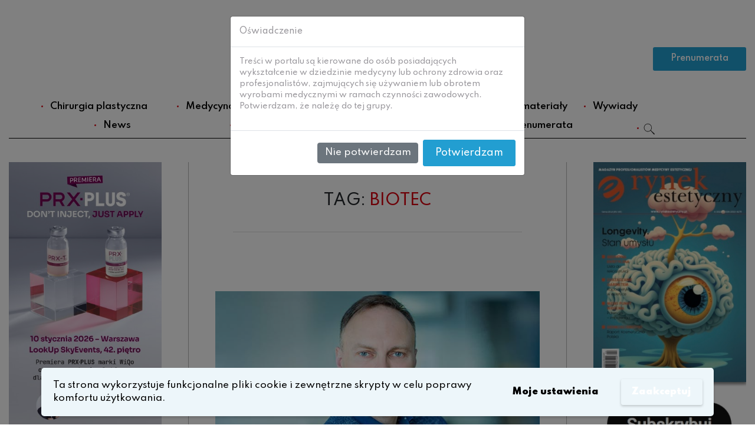

--- FILE ---
content_type: text/html; charset=UTF-8
request_url: https://www.rynekestetyczny.pl/tag/biotec/
body_size: 22014
content:
<!DOCTYPE html>
<html dir="ltr" lang="pl-PL" prefix="og: https://ogp.me/ns#">
<head>
    <meta charset="UTF-8">
    <meta name="viewport" content="width=device-width, initial-scale=1">
    <meta http-equiv="X-UA-Compatible" content="IE=edge">
    <link rel="profile" href="http://gmpg.org/xfn/11">
<title>Biotec - Rynek Estetyczny</title>

		<!-- All in One SEO 4.9.3 - aioseo.com -->
	<meta name="robots" content="max-image-preview:large" />
	<meta name="google-site-verification" content="ElkmDVQ2Nqg8W5UcFD9eRkNbNnogAE7z53fCnJSX4gA" />
	<link rel="canonical" href="https://www.rynekestetyczny.pl/tag/biotec/" />
	<link rel="next" href="https://www.rynekestetyczny.pl/tag/biotec/page/2/" />
	<meta name="generator" content="All in One SEO (AIOSEO) 4.9.3" />
		<script type="application/ld+json" class="aioseo-schema">
			{"@context":"https:\/\/schema.org","@graph":[{"@type":"BreadcrumbList","@id":"https:\/\/www.rynekestetyczny.pl\/tag\/biotec\/#breadcrumblist","itemListElement":[{"@type":"ListItem","@id":"https:\/\/www.rynekestetyczny.pl#listItem","position":1,"name":"Home","item":"https:\/\/www.rynekestetyczny.pl","nextItem":{"@type":"ListItem","@id":"https:\/\/www.rynekestetyczny.pl\/tag\/biotec\/#listItem","name":"Biotec"}},{"@type":"ListItem","@id":"https:\/\/www.rynekestetyczny.pl\/tag\/biotec\/#listItem","position":2,"name":"Biotec","previousItem":{"@type":"ListItem","@id":"https:\/\/www.rynekestetyczny.pl#listItem","name":"Home"}}]},{"@type":"CollectionPage","@id":"https:\/\/www.rynekestetyczny.pl\/tag\/biotec\/#collectionpage","url":"https:\/\/www.rynekestetyczny.pl\/tag\/biotec\/","name":"Biotec - Rynek Estetyczny","inLanguage":"pl-PL","isPartOf":{"@id":"https:\/\/www.rynekestetyczny.pl\/#website"},"breadcrumb":{"@id":"https:\/\/www.rynekestetyczny.pl\/tag\/biotec\/#breadcrumblist"}},{"@type":"Organization","@id":"https:\/\/www.rynekestetyczny.pl\/#organization","name":"Rynek Estetyczny","description":"Medycyna estetyczna, Chirurgia plastyczna","url":"https:\/\/www.rynekestetyczny.pl\/"},{"@type":"WebSite","@id":"https:\/\/www.rynekestetyczny.pl\/#website","url":"https:\/\/www.rynekestetyczny.pl\/","name":"Rynek Estetyczny","description":"Medycyna estetyczna, Chirurgia plastyczna","inLanguage":"pl-PL","publisher":{"@id":"https:\/\/www.rynekestetyczny.pl\/#organization"}}]}
		</script>
		<!-- All in One SEO -->

<link rel="alternate" type="application/rss+xml" title="Rynek Estetyczny &raquo; Kanał z wpisami" href="https://www.rynekestetyczny.pl/feed/" />
<link rel="alternate" type="application/rss+xml" title="Rynek Estetyczny &raquo; Kanał z komentarzami" href="https://www.rynekestetyczny.pl/comments/feed/" />
<link rel="alternate" type="application/rss+xml" title="Rynek Estetyczny &raquo; Kanał z wpisami otagowanymi jako Biotec" href="https://www.rynekestetyczny.pl/tag/biotec/feed/" />
		<!-- This site uses the Google Analytics by MonsterInsights plugin v9.11.1 - Using Analytics tracking - https://www.monsterinsights.com/ -->
							<script src="//www.googletagmanager.com/gtag/js?id=G-QH7DJ7E7DC"  data-cfasync="false" data-wpfc-render="false" type="text/javascript" async></script>
			<script data-cfasync="false" data-wpfc-render="false" type="text/javascript">
				var mi_version = '9.11.1';
				var mi_track_user = true;
				var mi_no_track_reason = '';
								var MonsterInsightsDefaultLocations = {"page_location":"https:\/\/www.rynekestetyczny.pl\/tag\/biotec\/"};
								if ( typeof MonsterInsightsPrivacyGuardFilter === 'function' ) {
					var MonsterInsightsLocations = (typeof MonsterInsightsExcludeQuery === 'object') ? MonsterInsightsPrivacyGuardFilter( MonsterInsightsExcludeQuery ) : MonsterInsightsPrivacyGuardFilter( MonsterInsightsDefaultLocations );
				} else {
					var MonsterInsightsLocations = (typeof MonsterInsightsExcludeQuery === 'object') ? MonsterInsightsExcludeQuery : MonsterInsightsDefaultLocations;
				}

								var disableStrs = [
										'ga-disable-G-QH7DJ7E7DC',
									];

				/* Function to detect opted out users */
				function __gtagTrackerIsOptedOut() {
					for (var index = 0; index < disableStrs.length; index++) {
						if (document.cookie.indexOf(disableStrs[index] + '=true') > -1) {
							return true;
						}
					}

					return false;
				}

				/* Disable tracking if the opt-out cookie exists. */
				if (__gtagTrackerIsOptedOut()) {
					for (var index = 0; index < disableStrs.length; index++) {
						window[disableStrs[index]] = true;
					}
				}

				/* Opt-out function */
				function __gtagTrackerOptout() {
					for (var index = 0; index < disableStrs.length; index++) {
						document.cookie = disableStrs[index] + '=true; expires=Thu, 31 Dec 2099 23:59:59 UTC; path=/';
						window[disableStrs[index]] = true;
					}
				}

				if ('undefined' === typeof gaOptout) {
					function gaOptout() {
						__gtagTrackerOptout();
					}
				}
								window.dataLayer = window.dataLayer || [];

				window.MonsterInsightsDualTracker = {
					helpers: {},
					trackers: {},
				};
				if (mi_track_user) {
					function __gtagDataLayer() {
						dataLayer.push(arguments);
					}

					function __gtagTracker(type, name, parameters) {
						if (!parameters) {
							parameters = {};
						}

						if (parameters.send_to) {
							__gtagDataLayer.apply(null, arguments);
							return;
						}

						if (type === 'event') {
														parameters.send_to = monsterinsights_frontend.v4_id;
							var hookName = name;
							if (typeof parameters['event_category'] !== 'undefined') {
								hookName = parameters['event_category'] + ':' + name;
							}

							if (typeof MonsterInsightsDualTracker.trackers[hookName] !== 'undefined') {
								MonsterInsightsDualTracker.trackers[hookName](parameters);
							} else {
								__gtagDataLayer('event', name, parameters);
							}
							
						} else {
							__gtagDataLayer.apply(null, arguments);
						}
					}

					__gtagTracker('js', new Date());
					__gtagTracker('set', {
						'developer_id.dZGIzZG': true,
											});
					if ( MonsterInsightsLocations.page_location ) {
						__gtagTracker('set', MonsterInsightsLocations);
					}
										__gtagTracker('config', 'G-QH7DJ7E7DC', {"forceSSL":"true","link_attribution":"true"} );
										window.gtag = __gtagTracker;										(function () {
						/* https://developers.google.com/analytics/devguides/collection/analyticsjs/ */
						/* ga and __gaTracker compatibility shim. */
						var noopfn = function () {
							return null;
						};
						var newtracker = function () {
							return new Tracker();
						};
						var Tracker = function () {
							return null;
						};
						var p = Tracker.prototype;
						p.get = noopfn;
						p.set = noopfn;
						p.send = function () {
							var args = Array.prototype.slice.call(arguments);
							args.unshift('send');
							__gaTracker.apply(null, args);
						};
						var __gaTracker = function () {
							var len = arguments.length;
							if (len === 0) {
								return;
							}
							var f = arguments[len - 1];
							if (typeof f !== 'object' || f === null || typeof f.hitCallback !== 'function') {
								if ('send' === arguments[0]) {
									var hitConverted, hitObject = false, action;
									if ('event' === arguments[1]) {
										if ('undefined' !== typeof arguments[3]) {
											hitObject = {
												'eventAction': arguments[3],
												'eventCategory': arguments[2],
												'eventLabel': arguments[4],
												'value': arguments[5] ? arguments[5] : 1,
											}
										}
									}
									if ('pageview' === arguments[1]) {
										if ('undefined' !== typeof arguments[2]) {
											hitObject = {
												'eventAction': 'page_view',
												'page_path': arguments[2],
											}
										}
									}
									if (typeof arguments[2] === 'object') {
										hitObject = arguments[2];
									}
									if (typeof arguments[5] === 'object') {
										Object.assign(hitObject, arguments[5]);
									}
									if ('undefined' !== typeof arguments[1].hitType) {
										hitObject = arguments[1];
										if ('pageview' === hitObject.hitType) {
											hitObject.eventAction = 'page_view';
										}
									}
									if (hitObject) {
										action = 'timing' === arguments[1].hitType ? 'timing_complete' : hitObject.eventAction;
										hitConverted = mapArgs(hitObject);
										__gtagTracker('event', action, hitConverted);
									}
								}
								return;
							}

							function mapArgs(args) {
								var arg, hit = {};
								var gaMap = {
									'eventCategory': 'event_category',
									'eventAction': 'event_action',
									'eventLabel': 'event_label',
									'eventValue': 'event_value',
									'nonInteraction': 'non_interaction',
									'timingCategory': 'event_category',
									'timingVar': 'name',
									'timingValue': 'value',
									'timingLabel': 'event_label',
									'page': 'page_path',
									'location': 'page_location',
									'title': 'page_title',
									'referrer' : 'page_referrer',
								};
								for (arg in args) {
																		if (!(!args.hasOwnProperty(arg) || !gaMap.hasOwnProperty(arg))) {
										hit[gaMap[arg]] = args[arg];
									} else {
										hit[arg] = args[arg];
									}
								}
								return hit;
							}

							try {
								f.hitCallback();
							} catch (ex) {
							}
						};
						__gaTracker.create = newtracker;
						__gaTracker.getByName = newtracker;
						__gaTracker.getAll = function () {
							return [];
						};
						__gaTracker.remove = noopfn;
						__gaTracker.loaded = true;
						window['__gaTracker'] = __gaTracker;
					})();
									} else {
										console.log("");
					(function () {
						function __gtagTracker() {
							return null;
						}

						window['__gtagTracker'] = __gtagTracker;
						window['gtag'] = __gtagTracker;
					})();
									}
			</script>
							<!-- / Google Analytics by MonsterInsights -->
		<script type="text/javascript">
window._wpemojiSettings = {"baseUrl":"https:\/\/s.w.org\/images\/core\/emoji\/14.0.0\/72x72\/","ext":".png","svgUrl":"https:\/\/s.w.org\/images\/core\/emoji\/14.0.0\/svg\/","svgExt":".svg","source":{"concatemoji":"https:\/\/www.rynekestetyczny.pl\/wp-includes\/js\/wp-emoji-release.min.js?ver=6.1.9"}};
/*! This file is auto-generated */
!function(e,a,t){var n,r,o,i=a.createElement("canvas"),p=i.getContext&&i.getContext("2d");function s(e,t){var a=String.fromCharCode,e=(p.clearRect(0,0,i.width,i.height),p.fillText(a.apply(this,e),0,0),i.toDataURL());return p.clearRect(0,0,i.width,i.height),p.fillText(a.apply(this,t),0,0),e===i.toDataURL()}function c(e){var t=a.createElement("script");t.src=e,t.defer=t.type="text/javascript",a.getElementsByTagName("head")[0].appendChild(t)}for(o=Array("flag","emoji"),t.supports={everything:!0,everythingExceptFlag:!0},r=0;r<o.length;r++)t.supports[o[r]]=function(e){if(p&&p.fillText)switch(p.textBaseline="top",p.font="600 32px Arial",e){case"flag":return s([127987,65039,8205,9895,65039],[127987,65039,8203,9895,65039])?!1:!s([55356,56826,55356,56819],[55356,56826,8203,55356,56819])&&!s([55356,57332,56128,56423,56128,56418,56128,56421,56128,56430,56128,56423,56128,56447],[55356,57332,8203,56128,56423,8203,56128,56418,8203,56128,56421,8203,56128,56430,8203,56128,56423,8203,56128,56447]);case"emoji":return!s([129777,127995,8205,129778,127999],[129777,127995,8203,129778,127999])}return!1}(o[r]),t.supports.everything=t.supports.everything&&t.supports[o[r]],"flag"!==o[r]&&(t.supports.everythingExceptFlag=t.supports.everythingExceptFlag&&t.supports[o[r]]);t.supports.everythingExceptFlag=t.supports.everythingExceptFlag&&!t.supports.flag,t.DOMReady=!1,t.readyCallback=function(){t.DOMReady=!0},t.supports.everything||(n=function(){t.readyCallback()},a.addEventListener?(a.addEventListener("DOMContentLoaded",n,!1),e.addEventListener("load",n,!1)):(e.attachEvent("onload",n),a.attachEvent("onreadystatechange",function(){"complete"===a.readyState&&t.readyCallback()})),(e=t.source||{}).concatemoji?c(e.concatemoji):e.wpemoji&&e.twemoji&&(c(e.twemoji),c(e.wpemoji)))}(window,document,window._wpemojiSettings);
</script>
<style type="text/css">
img.wp-smiley,
img.emoji {
	display: inline !important;
	border: none !important;
	box-shadow: none !important;
	height: 1em !important;
	width: 1em !important;
	margin: 0 0.07em !important;
	vertical-align: -0.1em !important;
	background: none !important;
	padding: 0 !important;
}
</style>
	<link rel='stylesheet' id='wp-block-library-css' href='https://www.rynekestetyczny.pl/wp-includes/css/dist/block-library/style.min.css?ver=6.1.9' type='text/css' media='all' />
<link rel='stylesheet' id='aioseo/css/src/vue/standalone/blocks/table-of-contents/global.scss-css' href='https://www.rynekestetyczny.pl/wp-content/plugins/all-in-one-seo-pack/dist/Lite/assets/css/table-of-contents/global.e90f6d47.css?ver=4.9.3' type='text/css' media='all' />
<link rel='stylesheet' id='wc-blocks-vendors-style-css' href='https://www.rynekestetyczny.pl/wp-content/plugins/woocommerce/packages/woocommerce-blocks/build/wc-blocks-vendors-style.css?ver=10.4.6' type='text/css' media='all' />
<link rel='stylesheet' id='wc-blocks-style-css' href='https://www.rynekestetyczny.pl/wp-content/plugins/woocommerce/packages/woocommerce-blocks/build/wc-blocks-style.css?ver=10.4.6' type='text/css' media='all' />
<link rel='stylesheet' id='classic-theme-styles-css' href='https://www.rynekestetyczny.pl/wp-includes/css/classic-themes.min.css?ver=1' type='text/css' media='all' />
<style id='global-styles-inline-css' type='text/css'>
body{--wp--preset--color--black: #000000;--wp--preset--color--cyan-bluish-gray: #abb8c3;--wp--preset--color--white: #ffffff;--wp--preset--color--pale-pink: #f78da7;--wp--preset--color--vivid-red: #cf2e2e;--wp--preset--color--luminous-vivid-orange: #ff6900;--wp--preset--color--luminous-vivid-amber: #fcb900;--wp--preset--color--light-green-cyan: #7bdcb5;--wp--preset--color--vivid-green-cyan: #00d084;--wp--preset--color--pale-cyan-blue: #8ed1fc;--wp--preset--color--vivid-cyan-blue: #0693e3;--wp--preset--color--vivid-purple: #9b51e0;--wp--preset--gradient--vivid-cyan-blue-to-vivid-purple: linear-gradient(135deg,rgba(6,147,227,1) 0%,rgb(155,81,224) 100%);--wp--preset--gradient--light-green-cyan-to-vivid-green-cyan: linear-gradient(135deg,rgb(122,220,180) 0%,rgb(0,208,130) 100%);--wp--preset--gradient--luminous-vivid-amber-to-luminous-vivid-orange: linear-gradient(135deg,rgba(252,185,0,1) 0%,rgba(255,105,0,1) 100%);--wp--preset--gradient--luminous-vivid-orange-to-vivid-red: linear-gradient(135deg,rgba(255,105,0,1) 0%,rgb(207,46,46) 100%);--wp--preset--gradient--very-light-gray-to-cyan-bluish-gray: linear-gradient(135deg,rgb(238,238,238) 0%,rgb(169,184,195) 100%);--wp--preset--gradient--cool-to-warm-spectrum: linear-gradient(135deg,rgb(74,234,220) 0%,rgb(151,120,209) 20%,rgb(207,42,186) 40%,rgb(238,44,130) 60%,rgb(251,105,98) 80%,rgb(254,248,76) 100%);--wp--preset--gradient--blush-light-purple: linear-gradient(135deg,rgb(255,206,236) 0%,rgb(152,150,240) 100%);--wp--preset--gradient--blush-bordeaux: linear-gradient(135deg,rgb(254,205,165) 0%,rgb(254,45,45) 50%,rgb(107,0,62) 100%);--wp--preset--gradient--luminous-dusk: linear-gradient(135deg,rgb(255,203,112) 0%,rgb(199,81,192) 50%,rgb(65,88,208) 100%);--wp--preset--gradient--pale-ocean: linear-gradient(135deg,rgb(255,245,203) 0%,rgb(182,227,212) 50%,rgb(51,167,181) 100%);--wp--preset--gradient--electric-grass: linear-gradient(135deg,rgb(202,248,128) 0%,rgb(113,206,126) 100%);--wp--preset--gradient--midnight: linear-gradient(135deg,rgb(2,3,129) 0%,rgb(40,116,252) 100%);--wp--preset--duotone--dark-grayscale: url('#wp-duotone-dark-grayscale');--wp--preset--duotone--grayscale: url('#wp-duotone-grayscale');--wp--preset--duotone--purple-yellow: url('#wp-duotone-purple-yellow');--wp--preset--duotone--blue-red: url('#wp-duotone-blue-red');--wp--preset--duotone--midnight: url('#wp-duotone-midnight');--wp--preset--duotone--magenta-yellow: url('#wp-duotone-magenta-yellow');--wp--preset--duotone--purple-green: url('#wp-duotone-purple-green');--wp--preset--duotone--blue-orange: url('#wp-duotone-blue-orange');--wp--preset--font-size--small: 13px;--wp--preset--font-size--medium: 20px;--wp--preset--font-size--large: 36px;--wp--preset--font-size--x-large: 42px;--wp--preset--spacing--20: 0.44rem;--wp--preset--spacing--30: 0.67rem;--wp--preset--spacing--40: 1rem;--wp--preset--spacing--50: 1.5rem;--wp--preset--spacing--60: 2.25rem;--wp--preset--spacing--70: 3.38rem;--wp--preset--spacing--80: 5.06rem;}:where(.is-layout-flex){gap: 0.5em;}body .is-layout-flow > .alignleft{float: left;margin-inline-start: 0;margin-inline-end: 2em;}body .is-layout-flow > .alignright{float: right;margin-inline-start: 2em;margin-inline-end: 0;}body .is-layout-flow > .aligncenter{margin-left: auto !important;margin-right: auto !important;}body .is-layout-constrained > .alignleft{float: left;margin-inline-start: 0;margin-inline-end: 2em;}body .is-layout-constrained > .alignright{float: right;margin-inline-start: 2em;margin-inline-end: 0;}body .is-layout-constrained > .aligncenter{margin-left: auto !important;margin-right: auto !important;}body .is-layout-constrained > :where(:not(.alignleft):not(.alignright):not(.alignfull)){max-width: var(--wp--style--global--content-size);margin-left: auto !important;margin-right: auto !important;}body .is-layout-constrained > .alignwide{max-width: var(--wp--style--global--wide-size);}body .is-layout-flex{display: flex;}body .is-layout-flex{flex-wrap: wrap;align-items: center;}body .is-layout-flex > *{margin: 0;}:where(.wp-block-columns.is-layout-flex){gap: 2em;}.has-black-color{color: var(--wp--preset--color--black) !important;}.has-cyan-bluish-gray-color{color: var(--wp--preset--color--cyan-bluish-gray) !important;}.has-white-color{color: var(--wp--preset--color--white) !important;}.has-pale-pink-color{color: var(--wp--preset--color--pale-pink) !important;}.has-vivid-red-color{color: var(--wp--preset--color--vivid-red) !important;}.has-luminous-vivid-orange-color{color: var(--wp--preset--color--luminous-vivid-orange) !important;}.has-luminous-vivid-amber-color{color: var(--wp--preset--color--luminous-vivid-amber) !important;}.has-light-green-cyan-color{color: var(--wp--preset--color--light-green-cyan) !important;}.has-vivid-green-cyan-color{color: var(--wp--preset--color--vivid-green-cyan) !important;}.has-pale-cyan-blue-color{color: var(--wp--preset--color--pale-cyan-blue) !important;}.has-vivid-cyan-blue-color{color: var(--wp--preset--color--vivid-cyan-blue) !important;}.has-vivid-purple-color{color: var(--wp--preset--color--vivid-purple) !important;}.has-black-background-color{background-color: var(--wp--preset--color--black) !important;}.has-cyan-bluish-gray-background-color{background-color: var(--wp--preset--color--cyan-bluish-gray) !important;}.has-white-background-color{background-color: var(--wp--preset--color--white) !important;}.has-pale-pink-background-color{background-color: var(--wp--preset--color--pale-pink) !important;}.has-vivid-red-background-color{background-color: var(--wp--preset--color--vivid-red) !important;}.has-luminous-vivid-orange-background-color{background-color: var(--wp--preset--color--luminous-vivid-orange) !important;}.has-luminous-vivid-amber-background-color{background-color: var(--wp--preset--color--luminous-vivid-amber) !important;}.has-light-green-cyan-background-color{background-color: var(--wp--preset--color--light-green-cyan) !important;}.has-vivid-green-cyan-background-color{background-color: var(--wp--preset--color--vivid-green-cyan) !important;}.has-pale-cyan-blue-background-color{background-color: var(--wp--preset--color--pale-cyan-blue) !important;}.has-vivid-cyan-blue-background-color{background-color: var(--wp--preset--color--vivid-cyan-blue) !important;}.has-vivid-purple-background-color{background-color: var(--wp--preset--color--vivid-purple) !important;}.has-black-border-color{border-color: var(--wp--preset--color--black) !important;}.has-cyan-bluish-gray-border-color{border-color: var(--wp--preset--color--cyan-bluish-gray) !important;}.has-white-border-color{border-color: var(--wp--preset--color--white) !important;}.has-pale-pink-border-color{border-color: var(--wp--preset--color--pale-pink) !important;}.has-vivid-red-border-color{border-color: var(--wp--preset--color--vivid-red) !important;}.has-luminous-vivid-orange-border-color{border-color: var(--wp--preset--color--luminous-vivid-orange) !important;}.has-luminous-vivid-amber-border-color{border-color: var(--wp--preset--color--luminous-vivid-amber) !important;}.has-light-green-cyan-border-color{border-color: var(--wp--preset--color--light-green-cyan) !important;}.has-vivid-green-cyan-border-color{border-color: var(--wp--preset--color--vivid-green-cyan) !important;}.has-pale-cyan-blue-border-color{border-color: var(--wp--preset--color--pale-cyan-blue) !important;}.has-vivid-cyan-blue-border-color{border-color: var(--wp--preset--color--vivid-cyan-blue) !important;}.has-vivid-purple-border-color{border-color: var(--wp--preset--color--vivid-purple) !important;}.has-vivid-cyan-blue-to-vivid-purple-gradient-background{background: var(--wp--preset--gradient--vivid-cyan-blue-to-vivid-purple) !important;}.has-light-green-cyan-to-vivid-green-cyan-gradient-background{background: var(--wp--preset--gradient--light-green-cyan-to-vivid-green-cyan) !important;}.has-luminous-vivid-amber-to-luminous-vivid-orange-gradient-background{background: var(--wp--preset--gradient--luminous-vivid-amber-to-luminous-vivid-orange) !important;}.has-luminous-vivid-orange-to-vivid-red-gradient-background{background: var(--wp--preset--gradient--luminous-vivid-orange-to-vivid-red) !important;}.has-very-light-gray-to-cyan-bluish-gray-gradient-background{background: var(--wp--preset--gradient--very-light-gray-to-cyan-bluish-gray) !important;}.has-cool-to-warm-spectrum-gradient-background{background: var(--wp--preset--gradient--cool-to-warm-spectrum) !important;}.has-blush-light-purple-gradient-background{background: var(--wp--preset--gradient--blush-light-purple) !important;}.has-blush-bordeaux-gradient-background{background: var(--wp--preset--gradient--blush-bordeaux) !important;}.has-luminous-dusk-gradient-background{background: var(--wp--preset--gradient--luminous-dusk) !important;}.has-pale-ocean-gradient-background{background: var(--wp--preset--gradient--pale-ocean) !important;}.has-electric-grass-gradient-background{background: var(--wp--preset--gradient--electric-grass) !important;}.has-midnight-gradient-background{background: var(--wp--preset--gradient--midnight) !important;}.has-small-font-size{font-size: var(--wp--preset--font-size--small) !important;}.has-medium-font-size{font-size: var(--wp--preset--font-size--medium) !important;}.has-large-font-size{font-size: var(--wp--preset--font-size--large) !important;}.has-x-large-font-size{font-size: var(--wp--preset--font-size--x-large) !important;}
.wp-block-navigation a:where(:not(.wp-element-button)){color: inherit;}
:where(.wp-block-columns.is-layout-flex){gap: 2em;}
.wp-block-pullquote{font-size: 1.5em;line-height: 1.6;}
</style>
<link rel='stylesheet' id='woocommerce-layout-css' href='https://www.rynekestetyczny.pl/wp-content/plugins/woocommerce/assets/css/woocommerce-layout.css?ver=7.9.0' type='text/css' media='all' />
<link rel='stylesheet' id='woocommerce-smallscreen-css' href='https://www.rynekestetyczny.pl/wp-content/plugins/woocommerce/assets/css/woocommerce-smallscreen.css?ver=7.9.0' type='text/css' media='only screen and (max-width: 768px)' />
<link rel='stylesheet' id='woocommerce-general-css' href='https://www.rynekestetyczny.pl/wp-content/plugins/woocommerce/assets/css/woocommerce.css?ver=7.9.0' type='text/css' media='all' />
<style id='woocommerce-inline-inline-css' type='text/css'>
.woocommerce form .form-row .required { visibility: visible; }
</style>
<link rel='stylesheet' id='wp-bootstrap-starter-bootstrap-css-css' href='https://www.rynekestetyczny.pl/wp-content/themes/wp-bootstrap-starter/inc/assets/css/bootstrap.min.css?ver=6.1.9' type='text/css' media='all' />
<link rel='stylesheet' id='wp-bootstrap-starter-fontawesome-cdn-css' href='https://www.rynekestetyczny.pl/wp-content/themes/wp-bootstrap-starter/inc/assets/css/fontawesome.min.css?ver=6.1.9' type='text/css' media='all' />
<link rel='stylesheet' id='wp-bootstrap-starter-style-css' href='https://www.rynekestetyczny.pl/wp-content/themes/wp-bootstrap-starter/style.css?ver=6.1.9' type='text/css' media='all' />
<link rel='stylesheet' id='dashicons-css' href='https://www.rynekestetyczny.pl/wp-includes/css/dashicons.min.css?ver=6.1.9' type='text/css' media='all' />
<link rel='stylesheet' id='RWD-css' href='https://www.rynekestetyczny.pl/wp-content/themes/wp-bootstrap-starter/css/footer.css?ver=6.1.9' type='text/css' media='all' />
<link rel='stylesheet' id='article-css' href='https://www.rynekestetyczny.pl/wp-content/themes/wp-bootstrap-starter/css/article.css?ver=6.1.9' type='text/css' media='all' />
<link rel='stylesheet' id='sidebars-css' href='https://www.rynekestetyczny.pl/wp-content/themes/wp-bootstrap-starter/css/sidebars.css?ver=6.1.9' type='text/css' media='all' />
<link rel='stylesheet' id='nice-select-css' href='https://www.rynekestetyczny.pl/wp-content/themes/wp-bootstrap-starter/css/nice-select.css?ver=6.1.9' type='text/css' media='all' />
<link rel='stylesheet' id='payu-gateway-css' href='https://www.rynekestetyczny.pl/wp-content/plugins/woo-payu-payment-gateway/assets/css/payu-gateway.css?ver=2.9.0' type='text/css' media='all' />
<link rel='stylesheet' id='wpgdprc-front-css-css' href='https://www.rynekestetyczny.pl/wp-content/plugins/wp-gdpr-compliance/Assets/css/front.css?ver=1706523413' type='text/css' media='all' />
<style id='wpgdprc-front-css-inline-css' type='text/css'>
:root{--wp-gdpr--bar--background-color: #edf6fa;--wp-gdpr--bar--color: #000000;--wp-gdpr--button--background-color: #edf6fa;--wp-gdpr--button--background-color--darken: #c6cfd3;--wp-gdpr--button--color: #ffffff;}
</style>
<script type='text/javascript' src='https://www.rynekestetyczny.pl/wp-content/plugins/google-analytics-for-wordpress/assets/js/frontend-gtag.min.js?ver=9.11.1' id='monsterinsights-frontend-script-js'></script>
<script data-cfasync="false" data-wpfc-render="false" type="text/javascript" id='monsterinsights-frontend-script-js-extra'>/* <![CDATA[ */
var monsterinsights_frontend = {"js_events_tracking":"true","download_extensions":"doc,pdf,ppt,zip,xls,docx,pptx,xlsx","inbound_paths":"[{\"path\":\"\\\/go\\\/\",\"label\":\"affiliate\"},{\"path\":\"\\\/recommend\\\/\",\"label\":\"affiliate\"}]","home_url":"https:\/\/www.rynekestetyczny.pl","hash_tracking":"false","v4_id":"G-QH7DJ7E7DC"};/* ]]> */
</script>
<script type='text/javascript' src='https://www.rynekestetyczny.pl/wp-includes/js/jquery/jquery.min.js?ver=3.6.1' id='jquery-core-js'></script>
<script type='text/javascript' src='https://www.rynekestetyczny.pl/wp-includes/js/jquery/jquery-migrate.min.js?ver=3.3.2' id='jquery-migrate-js'></script>
<!--[if lt IE 9]>
<script type='text/javascript' src='https://www.rynekestetyczny.pl/wp-content/themes/wp-bootstrap-starter/inc/assets/js/html5.js?ver=3.7.0' id='html5hiv-js'></script>
<![endif]-->
<script type='text/javascript' id='wpgdprc-front-js-js-extra'>
/* <![CDATA[ */
var wpgdprcFront = {"ajaxUrl":"https:\/\/www.rynekestetyczny.pl\/wp-admin\/admin-ajax.php","ajaxNonce":"cc42f6145c","ajaxArg":"security","pluginPrefix":"wpgdprc","blogId":"1","isMultiSite":"","locale":"pl_PL","showSignUpModal":"","showFormModal":"","cookieName":"wpgdprc-consent-3","consentVersion":"3","path":"\/","prefix":"wpgdprc","consents":[{"ID":1,"required":false,"placement":"head","content":"<script type=\"text\/javascript\"> <\/script>"}]};
/* ]]> */
</script>
<script type='text/javascript' src='https://www.rynekestetyczny.pl/wp-content/plugins/wp-gdpr-compliance/Assets/js/front.min.js?ver=1706523413' id='wpgdprc-front-js-js'></script>
<script type='text/javascript' id='react-jsx-runtime-dependency-error-js-after'>
console.error( "Payment gateway with handle 'payustandard-block' has been deactivated in Cart and Checkout blocks because its dependency 'react-jsx-runtime' is not registered. Read the docs about registering assets for payment methods: https://github.com/woocommerce/woocommerce-blocks/blob/060f63c04f0f34f645200b5d4da9212125c49177/docs/third-party-developers/extensibility/checkout-payment-methods/payment-method-integration.md#registering-assets" );
</script>
<link rel="https://api.w.org/" href="https://www.rynekestetyczny.pl/wp-json/" /><link rel="alternate" type="application/json" href="https://www.rynekestetyczny.pl/wp-json/wp/v2/tags/1519" /><link rel="EditURI" type="application/rsd+xml" title="RSD" href="https://www.rynekestetyczny.pl/xmlrpc.php?rsd" />
<link rel="wlwmanifest" type="application/wlwmanifest+xml" href="https://www.rynekestetyczny.pl/wp-includes/wlwmanifest.xml" />
<meta name="generator" content="WordPress 6.1.9" />
<meta name="generator" content="WooCommerce 7.9.0" />
<link rel="pingback" href="https://www.rynekestetyczny.pl/xmlrpc.php">    <style type="text/css">
        #page-sub-header { background: #fff; }
    </style>
    	<noscript><style>.woocommerce-product-gallery{ opacity: 1 !important; }</style></noscript>
	<link rel="icon" href="https://www.rynekestetyczny.pl/wp-content/pliki/cropped-Logo-Rynek-Estetyczny-190x190-32x32.jpg" sizes="32x32" />
<link rel="icon" href="https://www.rynekestetyczny.pl/wp-content/pliki/cropped-Logo-Rynek-Estetyczny-190x190-192x192.jpg" sizes="192x192" />
<link rel="apple-touch-icon" href="https://www.rynekestetyczny.pl/wp-content/pliki/cropped-Logo-Rynek-Estetyczny-190x190-180x180.jpg" />
<meta name="msapplication-TileImage" content="https://www.rynekestetyczny.pl/wp-content/pliki/cropped-Logo-Rynek-Estetyczny-190x190-270x270.jpg" />

<script type="text/javascript">

  var _gaq = _gaq || [];
  _gaq.push(['_setAccount', 'UA-25950739-1']);
  _gaq.push(['_trackPageview']);

  (function() {
    var ga = document.createElement('script'); ga.type = 'text/javascript'; ga.async = true;
    ga.src = ('https:' == document.location.protocol ? 'https://ssl' : 'http://www') + '.google-analytics.com/ga.js';
    var s = document.getElementsByTagName('script')[0]; s.parentNode.insertBefore(ga, s);
  })();

</script>
<!-- Global site tag (gtag.js) - Google Analytics -->
<script async src="https://www.googletagmanager.com/gtag/js?id=UA-109316365-37"></script>
<script>
  window.dataLayer = window.dataLayer || [];
  function gtag(){dataLayer.push(arguments);}
  gtag('js', new Date());

  gtag('config', 'UA-109316365-37');
</script>
<script data-ad-client="ca-pub-8426366219355654" async src="https://pagead2.googlesyndication.com/pagead/js/adsbygoogle.js"></script>

</head>

<body class="archive tag tag-biotec tag-1519 theme-wp-bootstrap-starter woocommerce-no-js group-blog hfeed">

<svg xmlns="http://www.w3.org/2000/svg" viewBox="0 0 0 0" width="0" height="0" focusable="false" role="none" style="visibility: hidden; position: absolute; left: -9999px; overflow: hidden;" ><defs><filter id="wp-duotone-dark-grayscale"><feColorMatrix color-interpolation-filters="sRGB" type="matrix" values=" .299 .587 .114 0 0 .299 .587 .114 0 0 .299 .587 .114 0 0 .299 .587 .114 0 0 " /><feComponentTransfer color-interpolation-filters="sRGB" ><feFuncR type="table" tableValues="0 0.49803921568627" /><feFuncG type="table" tableValues="0 0.49803921568627" /><feFuncB type="table" tableValues="0 0.49803921568627" /><feFuncA type="table" tableValues="1 1" /></feComponentTransfer><feComposite in2="SourceGraphic" operator="in" /></filter></defs></svg><svg xmlns="http://www.w3.org/2000/svg" viewBox="0 0 0 0" width="0" height="0" focusable="false" role="none" style="visibility: hidden; position: absolute; left: -9999px; overflow: hidden;" ><defs><filter id="wp-duotone-grayscale"><feColorMatrix color-interpolation-filters="sRGB" type="matrix" values=" .299 .587 .114 0 0 .299 .587 .114 0 0 .299 .587 .114 0 0 .299 .587 .114 0 0 " /><feComponentTransfer color-interpolation-filters="sRGB" ><feFuncR type="table" tableValues="0 1" /><feFuncG type="table" tableValues="0 1" /><feFuncB type="table" tableValues="0 1" /><feFuncA type="table" tableValues="1 1" /></feComponentTransfer><feComposite in2="SourceGraphic" operator="in" /></filter></defs></svg><svg xmlns="http://www.w3.org/2000/svg" viewBox="0 0 0 0" width="0" height="0" focusable="false" role="none" style="visibility: hidden; position: absolute; left: -9999px; overflow: hidden;" ><defs><filter id="wp-duotone-purple-yellow"><feColorMatrix color-interpolation-filters="sRGB" type="matrix" values=" .299 .587 .114 0 0 .299 .587 .114 0 0 .299 .587 .114 0 0 .299 .587 .114 0 0 " /><feComponentTransfer color-interpolation-filters="sRGB" ><feFuncR type="table" tableValues="0.54901960784314 0.98823529411765" /><feFuncG type="table" tableValues="0 1" /><feFuncB type="table" tableValues="0.71764705882353 0.25490196078431" /><feFuncA type="table" tableValues="1 1" /></feComponentTransfer><feComposite in2="SourceGraphic" operator="in" /></filter></defs></svg><svg xmlns="http://www.w3.org/2000/svg" viewBox="0 0 0 0" width="0" height="0" focusable="false" role="none" style="visibility: hidden; position: absolute; left: -9999px; overflow: hidden;" ><defs><filter id="wp-duotone-blue-red"><feColorMatrix color-interpolation-filters="sRGB" type="matrix" values=" .299 .587 .114 0 0 .299 .587 .114 0 0 .299 .587 .114 0 0 .299 .587 .114 0 0 " /><feComponentTransfer color-interpolation-filters="sRGB" ><feFuncR type="table" tableValues="0 1" /><feFuncG type="table" tableValues="0 0.27843137254902" /><feFuncB type="table" tableValues="0.5921568627451 0.27843137254902" /><feFuncA type="table" tableValues="1 1" /></feComponentTransfer><feComposite in2="SourceGraphic" operator="in" /></filter></defs></svg><svg xmlns="http://www.w3.org/2000/svg" viewBox="0 0 0 0" width="0" height="0" focusable="false" role="none" style="visibility: hidden; position: absolute; left: -9999px; overflow: hidden;" ><defs><filter id="wp-duotone-midnight"><feColorMatrix color-interpolation-filters="sRGB" type="matrix" values=" .299 .587 .114 0 0 .299 .587 .114 0 0 .299 .587 .114 0 0 .299 .587 .114 0 0 " /><feComponentTransfer color-interpolation-filters="sRGB" ><feFuncR type="table" tableValues="0 0" /><feFuncG type="table" tableValues="0 0.64705882352941" /><feFuncB type="table" tableValues="0 1" /><feFuncA type="table" tableValues="1 1" /></feComponentTransfer><feComposite in2="SourceGraphic" operator="in" /></filter></defs></svg><svg xmlns="http://www.w3.org/2000/svg" viewBox="0 0 0 0" width="0" height="0" focusable="false" role="none" style="visibility: hidden; position: absolute; left: -9999px; overflow: hidden;" ><defs><filter id="wp-duotone-magenta-yellow"><feColorMatrix color-interpolation-filters="sRGB" type="matrix" values=" .299 .587 .114 0 0 .299 .587 .114 0 0 .299 .587 .114 0 0 .299 .587 .114 0 0 " /><feComponentTransfer color-interpolation-filters="sRGB" ><feFuncR type="table" tableValues="0.78039215686275 1" /><feFuncG type="table" tableValues="0 0.94901960784314" /><feFuncB type="table" tableValues="0.35294117647059 0.47058823529412" /><feFuncA type="table" tableValues="1 1" /></feComponentTransfer><feComposite in2="SourceGraphic" operator="in" /></filter></defs></svg><svg xmlns="http://www.w3.org/2000/svg" viewBox="0 0 0 0" width="0" height="0" focusable="false" role="none" style="visibility: hidden; position: absolute; left: -9999px; overflow: hidden;" ><defs><filter id="wp-duotone-purple-green"><feColorMatrix color-interpolation-filters="sRGB" type="matrix" values=" .299 .587 .114 0 0 .299 .587 .114 0 0 .299 .587 .114 0 0 .299 .587 .114 0 0 " /><feComponentTransfer color-interpolation-filters="sRGB" ><feFuncR type="table" tableValues="0.65098039215686 0.40392156862745" /><feFuncG type="table" tableValues="0 1" /><feFuncB type="table" tableValues="0.44705882352941 0.4" /><feFuncA type="table" tableValues="1 1" /></feComponentTransfer><feComposite in2="SourceGraphic" operator="in" /></filter></defs></svg><svg xmlns="http://www.w3.org/2000/svg" viewBox="0 0 0 0" width="0" height="0" focusable="false" role="none" style="visibility: hidden; position: absolute; left: -9999px; overflow: hidden;" ><defs><filter id="wp-duotone-blue-orange"><feColorMatrix color-interpolation-filters="sRGB" type="matrix" values=" .299 .587 .114 0 0 .299 .587 .114 0 0 .299 .587 .114 0 0 .299 .587 .114 0 0 " /><feComponentTransfer color-interpolation-filters="sRGB" ><feFuncR type="table" tableValues="0.098039215686275 1" /><feFuncG type="table" tableValues="0 0.66274509803922" /><feFuncB type="table" tableValues="0.84705882352941 0.41960784313725" /><feFuncA type="table" tableValues="1 1" /></feComponentTransfer><feComposite in2="SourceGraphic" operator="in" /></filter></defs></svg>
<div id="page" class="site">
      </div>
  <div class="container">
      <div class="navbar-brand">
          <a href="https://www.rynekestetyczny.pl/">
              <img src="https://www.rynekestetyczny.pl/wp-content/themes/wp-bootstrap-starter/images/logo.svg" alt="Rynek Estetyczny">
        </a>
        <div class="right-menu">
            <a href="/prenumerata-roczna">
                Prenumerata
              </a>
          </div>
      </div>
  </div>
	<a class="skip-link screen-reader-text" href="#content">Skip to content</a>
    	<header id="masthead" class="site-header navbar-static-top navbar-light" role="banner">
        <div class="container">
            <nav class="navbar navbar-expand-xl">

                <button class="navbar-toggler" type="button" data-toggle="collapse" data-target="#main-nav" aria-controls="" aria-expanded="false" aria-label="Toggle navigation">
                    <div id="nav-icon" class="navbar-toggler-icon">
                        <span></span>
                        <span></span>
                        <span></span>
                        <span></span>
                        <span></span>
                        <span></span>
                    </div>
                </button>

                <div id="main-nav" class="collapse navbar-collapse justify-content-center"><ul id="13" class="navbar-nav"><li itemscope="itemscope" itemtype="https://www.schema.org/SiteNavigationElement" id="menu-item-48" class="menu-item menu-item-type-taxonomy menu-item-object-category menu-item-48 nav-item"><a title="Chirurgia plastyczna" href="https://www.rynekestetyczny.pl/category/chirurgia-plastyczna/" class="nav-link">Chirurgia plastyczna</a></li>
<li itemscope="itemscope" itemtype="https://www.schema.org/SiteNavigationElement" id="menu-item-44" class="menu-item menu-item-type-taxonomy menu-item-object-category menu-item-44 nav-item"><a title="Medycyna Estetyczna" href="https://www.rynekestetyczny.pl/category/medycyna-estetyczna/" class="nav-link">Medycyna Estetyczna</a></li>
<li itemscope="itemscope" itemtype="https://www.schema.org/SiteNavigationElement" id="menu-item-43" class="menu-item menu-item-type-taxonomy menu-item-object-category menu-item-43 nav-item"><a title="Finanse i zarządzanie" href="https://www.rynekestetyczny.pl/category/finanse-i-zarzadzanie/" class="nav-link">Finanse i zarządzanie</a></li>
<li itemscope="itemscope" itemtype="https://www.schema.org/SiteNavigationElement" id="menu-item-105" class="menu-item menu-item-type-taxonomy menu-item-object-category menu-item-105 nav-item"><a title="Technologie i materiały" href="https://www.rynekestetyczny.pl/category/technologie-i-preparaty/" class="nav-link">Technologie i materiały</a></li>
<li itemscope="itemscope" itemtype="https://www.schema.org/SiteNavigationElement" id="menu-item-46" class="menu-item menu-item-type-taxonomy menu-item-object-category menu-item-46 nav-item"><a title="Wywiady" href="https://www.rynekestetyczny.pl/category/wywiady/" class="nav-link">Wywiady</a></li>
<li itemscope="itemscope" itemtype="https://www.schema.org/SiteNavigationElement" id="menu-item-161" class="menu-item menu-item-type-taxonomy menu-item-object-category menu-item-161 nav-item"><a title="News" href="https://www.rynekestetyczny.pl/category/news/" class="nav-link">News</a></li>
<li itemscope="itemscope" itemtype="https://www.schema.org/SiteNavigationElement" id="menu-item-22207" class="menu-item menu-item-type-taxonomy menu-item-object-category menu-item-22207 nav-item"><a title="Wideo" href="https://www.rynekestetyczny.pl/category/wideo/" class="nav-link">Wideo</a></li>
<li itemscope="itemscope" itemtype="https://www.schema.org/SiteNavigationElement" id="menu-item-3733" class="menu-item menu-item-type-custom menu-item-object-custom menu-item-3733 nav-item"><a title="E-wydanie" href="/e-wydanie/" class="nav-link">E-wydanie</a></li>
<li itemscope="itemscope" itemtype="https://www.schema.org/SiteNavigationElement" id="menu-item-8020" class="menu-item menu-item-type-custom menu-item-object-custom menu-item-8020 nav-item"><a title="Prenumerata" href="/prenumerata-roczna/" class="nav-link">Prenumerata</a></li>
 <div class="search-icon"><img src="/wp-content/themes/wp-bootstrap-starter/images/search-icon.svg"/></div></ul></div>            </nav>
            <div class="search-box" style="display: none;">
                <div class="search-blue">
                    <img src="https://www.rynekestetyczny.pl/wp-content/themes/wp-bootstrap-starter/images/blue_search.png" />
                </div>
                <form role="search" method="get" class="search-form" action="https://www.rynekestetyczny.pl/">
    <label>
        <input type="search" class="search-field form-control" value="" name="s" title="Search for:">
    </label>
    <input type="submit" class="search-submit btn btn-default" value="Szukaj">
</form>
                <div class="close-form"></div>
            </div>
        </div>
	</header><!-- #masthead -->
	<div id="content" class="site-content">
		<div class="container">
			<div class="row">
                
<aside id="secondary-left" class="col-md-12 col-lg-3" role="complementary">

	<div class="widget-area left-post-top">

		<section id="custom_html-8" class="widget_text widget widget_custom_html"><div class="textwidget custom-html-widget"><a href="https://fenice.pl/szkolenie/sympozjum-premiera-prx-plus--nowa-era-inteligentnej-biostymulacji--bewiqo-" target="_blank" rel="noopener"><img src="https://www.rynekestetyczny.pl/wp-content/pliki/baner_KONFERENCJA_350_700-002.jpg" alt="RDC" width="350" height="700"></a></div></section>
		<article id="post-29205" class="post-29205 post type-post status-publish format-standard has-post-thumbnail hentry category-aktualnosci category-news tag-medycyna-estetyczna-2 tag-rynek-estetyczny tag-zarzadzanie-gabinetem">
    <div class="post-thumbnail">
         <a href="https://www.rynekestetyczny.pl/rynek-estetyczny-5-najpopularniejszych-tematow-w-2025-roku/" title="Rynek estetyczny: 5 najpopularniejszych tematów w 2025 roku" >
             <img width="710" height="473" src="https://www.rynekestetyczny.pl/wp-content/pliki/Rynek-estetyczny-2025-top-5-Fot-Rynek-estetyczny.jpg" class="attachment-large size-large wp-post-image" alt="Rynek estetyczny 2025 top 5 Fot Rynek estetyczny" decoding="async" loading="lazy" srcset="https://www.rynekestetyczny.pl/wp-content/pliki/Rynek-estetyczny-2025-top-5-Fot-Rynek-estetyczny.jpg 710w, https://www.rynekestetyczny.pl/wp-content/pliki/Rynek-estetyczny-2025-top-5-Fot-Rynek-estetyczny-300x200.jpg 300w, https://www.rynekestetyczny.pl/wp-content/pliki/Rynek-estetyczny-2025-top-5-Fot-Rynek-estetyczny-500x333.jpg 500w, https://www.rynekestetyczny.pl/wp-content/pliki/Rynek-estetyczny-2025-top-5-Fot-Rynek-estetyczny-600x400.jpg 600w" sizes="(max-width: 710px) 100vw, 710px" />         </a>
    </div>
    <div class="category-block">
        <a href="https://www.rynekestetyczny.pl/category/aktualnosci/">Aktualności</a><a href="https://www.rynekestetyczny.pl/category/news/">News</a>     </div>
    <header class="entry-header">
		<h2 class="entry-title"><a href="https://www.rynekestetyczny.pl/rynek-estetyczny-5-najpopularniejszych-tematow-w-2025-roku/" rel="bookmark">Rynek estetyczny: 5 najpopularniejszych tematów w 2025 roku</a></h2>        <div class="entry-meta">
            <time class="entry-date published" datetime="2026-01-05T13:28:09+00:00">5 stycznia 2026</time>        </div><!-- .entry-meta -->
		    </header><!-- .entry-header -->
</article><!-- #post-## -->
<article id="post-29155" class="post-29155 post type-post status-publish format-standard has-post-thumbnail hentry category-aktualnosci category-artykul-sponsorowany category-dieta-2 category-news tag-akkermansia tag-akkermansia-muciniphila tag-artykul-sponsorowany tag-ewa-stachowska tag-longevity tag-medycyna-anti-aging tag-medycyna-estetyczna-2 tag-postbiotyk tag-probiotyki tag-sanprobi tag-sanprobi-premium tag-suplementy-diety">
    <div class="post-thumbnail">
         <a href="https://www.rynekestetyczny.pl/akkermansia-muciniphila-bakteria-do-zadan-specjalnych/" title="Akkermansia muciniphila: bakteria do zadań specjalnych" >
             <img width="710" height="474" src="https://www.rynekestetyczny.pl/wp-content/pliki/Prof-Ewa-Stachowska-Akkermansia-muciniphila-www-Fot-Rynek-estetyczny.jpg" class="attachment-large size-large wp-post-image" alt="Prof Ewa Stachowska Akkermansia muciniphila www Fot Rynek estetyczny" decoding="async" loading="lazy" srcset="https://www.rynekestetyczny.pl/wp-content/pliki/Prof-Ewa-Stachowska-Akkermansia-muciniphila-www-Fot-Rynek-estetyczny.jpg 710w, https://www.rynekestetyczny.pl/wp-content/pliki/Prof-Ewa-Stachowska-Akkermansia-muciniphila-www-Fot-Rynek-estetyczny-300x200.jpg 300w, https://www.rynekestetyczny.pl/wp-content/pliki/Prof-Ewa-Stachowska-Akkermansia-muciniphila-www-Fot-Rynek-estetyczny-500x334.jpg 500w, https://www.rynekestetyczny.pl/wp-content/pliki/Prof-Ewa-Stachowska-Akkermansia-muciniphila-www-Fot-Rynek-estetyczny-600x401.jpg 600w" sizes="(max-width: 710px) 100vw, 710px" />         </a>
    </div>
    <div class="category-block">
        <a href="https://www.rynekestetyczny.pl/category/aktualnosci/">Aktualności</a><a href="https://www.rynekestetyczny.pl/category/artykul-sponsorowany/">Artykuł sponsorowany</a><a href="https://www.rynekestetyczny.pl/category/dieta-2/">Dieta</a><a href="https://www.rynekestetyczny.pl/category/news/">News</a>     </div>
    <header class="entry-header">
		<h2 class="entry-title"><a href="https://www.rynekestetyczny.pl/akkermansia-muciniphila-bakteria-do-zadan-specjalnych/" rel="bookmark">Akkermansia muciniphila: bakteria do zadań specjalnych</a></h2>        <div class="entry-meta">
            <time class="entry-date published" datetime="2025-12-17T06:53:00+00:00">17 grudnia 2025</time>        </div><!-- .entry-meta -->
		    </header><!-- .entry-header -->
</article><!-- #post-## -->
<article id="post-29132" class="post-29132 post type-post status-publish format-standard has-post-thumbnail hentry category-aktualnosci category-artykul-sponsorowany category-news category-technologie-i-preparaty tag-akwaporyna tag-aleksandra-zerdzinska tag-kamila-bialek-galas tag-kwas-hialuronowy tag-medycyna-estetyczna-2 tag-nawilzanie-skory tag-skinvive tag-zarzadzanie-gabinetem">
    <div class="post-thumbnail">
         <a href="https://www.rynekestetyczny.pl/dlaczego-nawilzenie-to-podstawa-zdrowej-i-pieknie-wygladajacej-skory-w-kazdym-wieku-skinvive/" title="Dlaczego nawilżenie to podstawa zdrowej i pięknie wyglądającej skóry w każdym wieku? SKINVIVE™" >
             <img width="710" height="474" src="https://www.rynekestetyczny.pl/wp-content/pliki/Bialek-Galas-Zerdzinska-SKINVIVE-Fot-Allergan-DermaClinique.jpg" class="attachment-large size-large wp-post-image" alt="Bialek-Galas Zerdzinska SKINVIVE Fot Allergan DermaClinique" decoding="async" loading="lazy" srcset="https://www.rynekestetyczny.pl/wp-content/pliki/Bialek-Galas-Zerdzinska-SKINVIVE-Fot-Allergan-DermaClinique.jpg 710w, https://www.rynekestetyczny.pl/wp-content/pliki/Bialek-Galas-Zerdzinska-SKINVIVE-Fot-Allergan-DermaClinique-300x200.jpg 300w, https://www.rynekestetyczny.pl/wp-content/pliki/Bialek-Galas-Zerdzinska-SKINVIVE-Fot-Allergan-DermaClinique-500x334.jpg 500w, https://www.rynekestetyczny.pl/wp-content/pliki/Bialek-Galas-Zerdzinska-SKINVIVE-Fot-Allergan-DermaClinique-600x401.jpg 600w" sizes="(max-width: 710px) 100vw, 710px" />         </a>
    </div>
    <div class="category-block">
        <a href="https://www.rynekestetyczny.pl/category/aktualnosci/">Aktualności</a><a href="https://www.rynekestetyczny.pl/category/artykul-sponsorowany/">Artykuł sponsorowany</a><a href="https://www.rynekestetyczny.pl/category/news/">News</a><a href="https://www.rynekestetyczny.pl/category/technologie-i-preparaty/">Technologie i preparaty</a>     </div>
    <header class="entry-header">
		<h2 class="entry-title"><a href="https://www.rynekestetyczny.pl/dlaczego-nawilzenie-to-podstawa-zdrowej-i-pieknie-wygladajacej-skory-w-kazdym-wieku-skinvive/" rel="bookmark">Dlaczego nawilżenie to podstawa zdrowej i pięknie wyglądającej skóry w każdym wieku? SKINVIVE™</a></h2>        <div class="entry-meta">
            <time class="entry-date published" datetime="2025-12-15T10:17:14+00:00">15 grudnia 2025</time>        </div><!-- .entry-meta -->
		    </header><!-- .entry-header -->
</article><!-- #post-## -->

	</div><!-- .widget-area.left-post-top -->

</aside><!-- #secondary-left -->


	<section id="primary" class="content-area col-sm-12 col-lg-6">
		<div id="main" class="site-main" role="main">

		
			<header class="page-header">
				<h1 class="page-title">Tag: <span>Biotec</span></h1>			</header><!-- .page-header -->

			
<article id="post-23171" class="post-23171 post type-post status-publish format-standard has-post-thumbnail hentry category-aktualnosci category-artykul-sponsorowany category-finanse-i-zarzadzanie category-news category-wywiady tag-biotec tag-biotec-italia tag-branza-beauty tag-marcin-lyjak tag-medycyna-estetyczna-2 tag-zarzadzanie-gabinetem">

	
		<div class="post-thumbnail">
			 <a href="https://www.rynekestetyczny.pl/marcin-lyjak-10-lat-branzy-beauty-w-polsce/" title="Marcin Łyjak: 10 lat branży beauty w Polsce" >
				<img width="707" height="370" src="https://www.rynekestetyczny.pl/wp-content/pliki/Marcin_Lyjak_www-Fot-Biotec-copy.jpg" class="attachment-post-thumbnail size-post-thumbnail wp-post-image" alt="" decoding="async" srcset="https://www.rynekestetyczny.pl/wp-content/pliki/Marcin_Lyjak_www-Fot-Biotec-copy.jpg 707w, https://www.rynekestetyczny.pl/wp-content/pliki/Marcin_Lyjak_www-Fot-Biotec-copy-300x157.jpg 300w, https://www.rynekestetyczny.pl/wp-content/pliki/Marcin_Lyjak_www-Fot-Biotec-copy-500x262.jpg 500w, https://www.rynekestetyczny.pl/wp-content/pliki/Marcin_Lyjak_www-Fot-Biotec-copy-600x314.jpg 600w" sizes="(max-width: 707px) 100vw, 707px" />			</a>
		</div><!-- .post-thumbnail -->

	


	<div class="category-block">
		<a href="https://www.rynekestetyczny.pl/category/aktualnosci/"><h3>Aktualności</h3></a><a href="https://www.rynekestetyczny.pl/category/artykul-sponsorowany/"><h3>Artykuł sponsorowany</h3></a><a href="https://www.rynekestetyczny.pl/category/finanse-i-zarzadzanie/"><h3>Finanse i zarządzanie</h3></a><a href="https://www.rynekestetyczny.pl/category/news/"><h3>News</h3></a><a href="https://www.rynekestetyczny.pl/category/wywiady/"><h3>Wywiady</h3></a>	</div><!-- .category-block -->

	<header class="entry-header">
		<h2 class="entry-title"><a href="https://www.rynekestetyczny.pl/marcin-lyjak-10-lat-branzy-beauty-w-polsce/" rel="bookmark">Marcin Łyjak: 10 lat branży beauty w Polsce</a></h2>
	</header><!-- .entry-header -->

	
		<div class="entry-meta">
			<span class="posted-on"><a href="https://www.rynekestetyczny.pl/marcin-lyjak-10-lat-branzy-beauty-w-polsce/" rel="bookmark"><time class="entry-date published" datetime="2021-11-18T06:33:00+00:00">18 listopada 2021</time></a></span><span class="byline"> <span class="author vcard"><a class="url fn n" href="https://www.rynekestetyczny.pl/author/sponsorowany/">Artykuł sponsorowany</a></span></span><span class="comments-link"><i class="fa fa-comments" aria-hidden="true"></i> <a href="https://www.rynekestetyczny.pl/marcin-lyjak-10-lat-branzy-beauty-w-polsce/#respond">Zostaw komenatrz<span class="screen-reader-text"> Marcin Łyjak: 10 lat branży beauty w Polsce</span></a></span>		</div><!-- .entry-meta -->

	
	<div class="entry-content">
		<p><span style="color: #003366;"><strong><em>Dla mnie praca w branży estetycznej jest fascynująca, ponieważ działamy w obszarze, który dotyka poczucia sensu życia</em> – mówi w rozmowie z &#8220;Rynkiem estetycznym&#8221; Marcin Łyjak, prezes Biotec Polska</strong> <a href="https://www.rynekestetyczny.pl/marcin-lyjak-10-lat-branzy-beauty-w-polsce/#more-23171" class="more-link"></p>
<div class="btn btn-default">Kontynuuj czytanie <span class="dashicons dashicons-arrow-right-alt2"></span></div>
<p></a></span></p>

			</div><!-- .entry-content -->

	<hr>

	
</article><!-- #post-## -->

<article id="post-23018" class="post-23018 post type-post status-publish format-standard has-post-thumbnail hentry category-aktualnosci category-artykul-sponsorowany category-technologie-i-preparaty category-wywiady tag-affinity tag-biotec tag-ginekologia-estetyczna tag-laser-w-ginekologii tag-laseroterapia tag-medycyna-estetyczna-2 tag-nina-uszkiewicz tag-xlase tag-xlase-plus">

	
		<div class="post-thumbnail">
			 <a href="https://www.rynekestetyczny.pl/o-laserze-eryag-w-ginekologii-estetycznej/" title="O laserze Er:Yag w ginekologii estetycznej" >
				<img width="726" height="354" src="https://www.rynekestetyczny.pl/wp-content/pliki/drnina_biotec.jpg" class="attachment-post-thumbnail size-post-thumbnail wp-post-image" alt="" decoding="async" loading="lazy" srcset="https://www.rynekestetyczny.pl/wp-content/pliki/drnina_biotec.jpg 726w, https://www.rynekestetyczny.pl/wp-content/pliki/drnina_biotec-300x146.jpg 300w, https://www.rynekestetyczny.pl/wp-content/pliki/drnina_biotec-500x244.jpg 500w, https://www.rynekestetyczny.pl/wp-content/pliki/drnina_biotec-600x293.jpg 600w" sizes="(max-width: 726px) 100vw, 726px" />			</a>
		</div><!-- .post-thumbnail -->

	


	<div class="category-block">
		<a href="https://www.rynekestetyczny.pl/category/aktualnosci/"><h3>Aktualności</h3></a><a href="https://www.rynekestetyczny.pl/category/artykul-sponsorowany/"><h3>Artykuł sponsorowany</h3></a><a href="https://www.rynekestetyczny.pl/category/technologie-i-preparaty/"><h3>Technologie i preparaty</h3></a><a href="https://www.rynekestetyczny.pl/category/wywiady/"><h3>Wywiady</h3></a>	</div><!-- .category-block -->

	<header class="entry-header">
		<h2 class="entry-title"><a href="https://www.rynekestetyczny.pl/o-laserze-eryag-w-ginekologii-estetycznej/" rel="bookmark">O laserze Er:Yag w ginekologii estetycznej</a></h2>
	</header><!-- .entry-header -->

	
		<div class="entry-meta">
			<span class="posted-on"><a href="https://www.rynekestetyczny.pl/o-laserze-eryag-w-ginekologii-estetycznej/" rel="bookmark"><time class="entry-date published" datetime="2021-08-04T11:04:28+00:00">4 sierpnia 2021</time></a></span><span class="byline"> <span class="author vcard"><a class="url fn n" href="https://www.rynekestetyczny.pl/author/sponsorowany/">Artykuł sponsorowany</a></span></span><span class="comments-link"><i class="fa fa-comments" aria-hidden="true"></i> <a href="https://www.rynekestetyczny.pl/o-laserze-eryag-w-ginekologii-estetycznej/#respond">Zostaw komenatrz<span class="screen-reader-text"> O laserze Er:Yag w ginekologii estetycznej</span></a></span>		</div><!-- .entry-meta -->

	
	<div class="entry-content">
		<p><span style="color: #000080;"><strong><em>Na szczęście w obecnych czasach zabiegi z zakresu ginekologii estetycznej przestają być tematem tabu</em> &#8211;  mówi lek. med. Nina Uszkiewicz, właścicielka Skinfinity w Warszawie. Absolwentka UM w Łodzi zaraz po stażu podyplomowym podjęła pracę na oddziale dermatologicznym w szpitalu wojewódzkim. Obecnie prowadzi własny gabinet w stolicy. W rozmowie dzieli się doświadczeniami w pracy na urządzeniu Xlase Plus od Biotec, które dzięki głowicy Affinity daje możliwość wykonywania zabiegów z zakresu ginekologii estetycznej</strong> <a href="https://www.rynekestetyczny.pl/o-laserze-eryag-w-ginekologii-estetycznej/#more-23018" class="more-link"></p>
<div class="btn btn-default">Kontynuuj czytanie <span class="dashicons dashicons-arrow-right-alt2"></span></div>
<p></a></span></p>

			</div><!-- .entry-content -->

	<hr>

	
</article><!-- #post-## -->

<article id="post-22722" class="post-22722 post type-post status-publish format-standard has-post-thumbnail hentry category-aktualnosci category-finanse-i-zarzadzanie category-kosmetologia category-medycyna-estetyczna category-news tag-biotec tag-biotec-italia tag-kosmetologia-2 tag-marcin-lyjak tag-mdr tag-medical-devices-regulation tag-medycyna-estetyczna-2 tag-parlament-europejski tag-prawo-w-medycynie-estetycznej tag-prawo-wyrobow-medycznych tag-regulacje-na-rynku-medycyny-estetycznej tag-regulacje-w-medycynie-estetycznej tag-rozporzadzenie-parlamentu-europejskiego tag-unia-europejska tag-unijne-prawo tag-unijne-wymogi-bezpieczenstwa">

	
		<div class="post-thumbnail">
			 <a href="https://www.rynekestetyczny.pl/mdr-dla-kogo-urzadzenia-medyczne-kluczowa-instrukcja/" title="MDR: Dla kogo urządzenia medyczne? &#8211; kluczowa instrukcja" >
				<img width="710" height="370" src="https://www.rynekestetyczny.pl/wp-content/pliki/UE_wyroby_medyczne-Fot-123RF.jpg" class="attachment-post-thumbnail size-post-thumbnail wp-post-image" alt="" decoding="async" loading="lazy" srcset="https://www.rynekestetyczny.pl/wp-content/pliki/UE_wyroby_medyczne-Fot-123RF.jpg 710w, https://www.rynekestetyczny.pl/wp-content/pliki/UE_wyroby_medyczne-Fot-123RF-300x156.jpg 300w, https://www.rynekestetyczny.pl/wp-content/pliki/UE_wyroby_medyczne-Fot-123RF-500x261.jpg 500w, https://www.rynekestetyczny.pl/wp-content/pliki/UE_wyroby_medyczne-Fot-123RF-600x313.jpg 600w" sizes="(max-width: 710px) 100vw, 710px" />			</a>
		</div><!-- .post-thumbnail -->

	


	<div class="category-block">
		<a href="https://www.rynekestetyczny.pl/category/aktualnosci/"><h3>Aktualności</h3></a><a href="https://www.rynekestetyczny.pl/category/finanse-i-zarzadzanie/"><h3>Finanse i zarządzanie</h3></a><a href="https://www.rynekestetyczny.pl/category/kosmetologia/"><h3>Kosmetologia</h3></a><a href="https://www.rynekestetyczny.pl/category/medycyna-estetyczna/"><h3>Medycyna Estetyczna</h3></a><a href="https://www.rynekestetyczny.pl/category/news/"><h3>News</h3></a>	</div><!-- .category-block -->

	<header class="entry-header">
		<h2 class="entry-title"><a href="https://www.rynekestetyczny.pl/mdr-dla-kogo-urzadzenia-medyczne-kluczowa-instrukcja/" rel="bookmark">MDR: Dla kogo urządzenia medyczne? &#8211; kluczowa instrukcja</a></h2>
	</header><!-- .entry-header -->

	
		<div class="entry-meta">
			<span class="posted-on"><a href="https://www.rynekestetyczny.pl/mdr-dla-kogo-urzadzenia-medyczne-kluczowa-instrukcja/" rel="bookmark"><time class="entry-date published" datetime="2021-04-22T06:17:00+00:00">22 kwietnia 2021</time></a></span><span class="byline"> <span class="author vcard"><a class="url fn n" href="https://www.rynekestetyczny.pl/author/admin/">Daniel Mieczkowski</a></span></span><span class="comments-link"><i class="fa fa-comments" aria-hidden="true"></i> <a href="https://www.rynekestetyczny.pl/mdr-dla-kogo-urzadzenia-medyczne-kluczowa-instrukcja/#respond">Zostaw komenatrz<span class="screen-reader-text"> MDR: Dla kogo urządzenia medyczne? &#8211; kluczowa instrukcja</span></a></span>		</div><!-- .entry-meta -->

	
	<div class="entry-content">
		<p><strong>26 maja 2021 r. zaczną obowiązywać przepisy nowego unijnego rozporządzenia o wyrobach medycznych (Medical Devices Regulation &#8211; MDR). Jak zauważa Marcin Łyjak, prezes Biotec Polska pojawiało się wiele pytań, czy na gruncie nowych europejskich regulacji prawnych personel kosmetologiczny będzie mógł pracować na urządzeniach medycznych. &#8211; <em>Myślę, że odpowiedź Biotec Italia jest atrakcyjna zarówno dla lekarzy, jak i dla kosmetologów</em></strong> <a href="https://www.rynekestetyczny.pl/mdr-dla-kogo-urzadzenia-medyczne-kluczowa-instrukcja/#more-22722" class="more-link"></p>
<div class="btn btn-default">Kontynuuj czytanie <span class="dashicons dashicons-arrow-right-alt2"></span></div>
<p></a></p>

			</div><!-- .entry-content -->

	<hr>

	
</article><!-- #post-## -->

<article id="post-22601" class="post-22601 post type-post status-publish format-standard has-post-thumbnail hentry category-aktualnosci category-artykul-sponsorowany category-news category-technologie-i-preparaty category-wywiady tag-artykul-sponsorowany tag-bartlomiej-szafranski tag-biotec tag-korekcja-sylwetki tag-medycyna-estetyczna-2 tag-modelowanie-sylwetki tag-mytone tag-nalecz-clinic tag-poprawa-sylwetki tag-stymulacja-miesni">

	
		<div class="post-thumbnail">
			 <a href="https://www.rynekestetyczny.pl/innowacyjna-technologia-do-modelowania-sylwetki/" title="Innowacyjna technologia do modelowania sylwetki" >
				<img width="710" height="370" src="https://www.rynekestetyczny.pl/wp-content/pliki/Bartlomiej-Szafranski-www.jpg" class="attachment-post-thumbnail size-post-thumbnail wp-post-image" alt="" decoding="async" loading="lazy" srcset="https://www.rynekestetyczny.pl/wp-content/pliki/Bartlomiej-Szafranski-www.jpg 710w, https://www.rynekestetyczny.pl/wp-content/pliki/Bartlomiej-Szafranski-www-300x156.jpg 300w, https://www.rynekestetyczny.pl/wp-content/pliki/Bartlomiej-Szafranski-www-500x261.jpg 500w, https://www.rynekestetyczny.pl/wp-content/pliki/Bartlomiej-Szafranski-www-600x313.jpg 600w" sizes="(max-width: 710px) 100vw, 710px" />			</a>
		</div><!-- .post-thumbnail -->

	


	<div class="category-block">
		<a href="https://www.rynekestetyczny.pl/category/aktualnosci/"><h3>Aktualności</h3></a><a href="https://www.rynekestetyczny.pl/category/artykul-sponsorowany/"><h3>Artykuł sponsorowany</h3></a><a href="https://www.rynekestetyczny.pl/category/news/"><h3>News</h3></a><a href="https://www.rynekestetyczny.pl/category/technologie-i-preparaty/"><h3>Technologie i preparaty</h3></a><a href="https://www.rynekestetyczny.pl/category/wywiady/"><h3>Wywiady</h3></a>	</div><!-- .category-block -->

	<header class="entry-header">
		<h2 class="entry-title"><a href="https://www.rynekestetyczny.pl/innowacyjna-technologia-do-modelowania-sylwetki/" rel="bookmark">Innowacyjna technologia do modelowania sylwetki</a></h2>
	</header><!-- .entry-header -->

	
		<div class="entry-meta">
			<span class="posted-on"><a href="https://www.rynekestetyczny.pl/innowacyjna-technologia-do-modelowania-sylwetki/" rel="bookmark"><time class="entry-date published" datetime="2021-03-19T06:13:00+00:00">19 marca 2021</time></a></span><span class="byline"> <span class="author vcard"><a class="url fn n" href="https://www.rynekestetyczny.pl/author/sponsorowany/">Artykuł sponsorowany</a></span></span><span class="comments-link"><i class="fa fa-comments" aria-hidden="true"></i> <a href="https://www.rynekestetyczny.pl/innowacyjna-technologia-do-modelowania-sylwetki/#respond">Zostaw komenatrz<span class="screen-reader-text"> Innowacyjna technologia do modelowania sylwetki</span></a></span>		</div><!-- .entry-meta -->

	
	<div class="entry-content">
		<p><span style="color: #000080;"><strong>Niedawno  światową premierę miało najnowsze urządzenie firmy Biotec Italia &#8211; MyTone (w grudniu 2020). Na jego temat rozmawiamy z lek. med. Bartłomiejem Szafrańskim, właścicielem Nałęcz Clinic w Katowicach oraz szkoleniowcem Biotec Lasers Polska, który jako jedna z pierwszych osób w naszym kraju zdobył już doświadczenie w pracy z nowym aparatem. Technologie do kształtowania sylwetki budzą coraz większe zainteresowanie. Czas pandemii, który kojarzy się z tygodniami kwarantanny, pracą zdalną w domowym zaciszu, nierzadko tuż obok lodówki, także ze stresem i brakiem aktywności sprawił, że coraz więcej osób szuka sposobów na odzyskanie utraconych kształtów</strong> <a href="https://www.rynekestetyczny.pl/innowacyjna-technologia-do-modelowania-sylwetki/#more-22601" class="more-link"></p>
<div class="btn btn-default">Kontynuuj czytanie <span class="dashicons dashicons-arrow-right-alt2"></span></div>
<p></a></span></p>

			</div><!-- .entry-content -->

	<hr>

	
</article><!-- #post-## -->

<article id="post-22008" class="post-22008 post type-post status-publish format-standard has-post-thumbnail hentry category-aktualnosci category-artykul-sponsorowany category-finanse-i-zarzadzanie category-medycyna-estetyczna category-news tag-biotec tag-biotec-italia tag-lasery-medyczne tag-medycyna-estetyczna-2 tag-mirko-esatti tag-zarzadzanie-gabinetem">

	
		<div class="post-thumbnail">
			 <a href="https://www.rynekestetyczny.pl/sposob-na-czas-pandemii/" title="Sposób na czas pandemii" >
				<img width="500" height="280" src="https://www.rynekestetyczny.pl/wp-content/pliki/Mirko_Esatti-Fot-Biotec.jpg" class="attachment-post-thumbnail size-post-thumbnail wp-post-image" alt="" decoding="async" loading="lazy" srcset="https://www.rynekestetyczny.pl/wp-content/pliki/Mirko_Esatti-Fot-Biotec.jpg 500w, https://www.rynekestetyczny.pl/wp-content/pliki/Mirko_Esatti-Fot-Biotec-300x168.jpg 300w" sizes="(max-width: 500px) 100vw, 500px" />			</a>
		</div><!-- .post-thumbnail -->

	


	<div class="category-block">
		<a href="https://www.rynekestetyczny.pl/category/aktualnosci/"><h3>Aktualności</h3></a><a href="https://www.rynekestetyczny.pl/category/artykul-sponsorowany/"><h3>Artykuł sponsorowany</h3></a><a href="https://www.rynekestetyczny.pl/category/finanse-i-zarzadzanie/"><h3>Finanse i zarządzanie</h3></a><a href="https://www.rynekestetyczny.pl/category/medycyna-estetyczna/"><h3>Medycyna Estetyczna</h3></a><a href="https://www.rynekestetyczny.pl/category/news/"><h3>News</h3></a>	</div><!-- .category-block -->

	<header class="entry-header">
		<h2 class="entry-title"><a href="https://www.rynekestetyczny.pl/sposob-na-czas-pandemii/" rel="bookmark">Sposób na czas pandemii</a></h2>
	</header><!-- .entry-header -->

	
		<div class="entry-meta">
			<span class="posted-on"><a href="https://www.rynekestetyczny.pl/sposob-na-czas-pandemii/" rel="bookmark"><time class="entry-date published" datetime="2020-09-30T08:27:12+00:00">30 września 2020</time></a></span><span class="byline"> <span class="author vcard"><a class="url fn n" href="https://www.rynekestetyczny.pl/author/sponsorowany/">Artykuł sponsorowany</a></span></span><span class="comments-link"><i class="fa fa-comments" aria-hidden="true"></i> <a href="https://www.rynekestetyczny.pl/sposob-na-czas-pandemii/#respond">Zostaw komenatrz<span class="screen-reader-text"> Sposób na czas pandemii</span></a></span>		</div><!-- .entry-meta -->

	
	<div class="entry-content">
		<p><strong>O konsekwencjach dla biznesu związanych z pandemią COVID-19, o planach rozwojowych i o tym jak sobie radzić z aktualną sytuacją rozmawiamy z Mirko Esatti, export manager Biotec Italia, który gościł we wrześniu w Polsce. &#8211; <em>Relacje, atmosfera w pracy, entuzjazm wydają się być, szczególnie obecnie, bardzo ważnymi czynnikami</em> &#8211; mówi</strong> <a href="https://www.rynekestetyczny.pl/sposob-na-czas-pandemii/#more-22008" class="more-link"></p>
<div class="btn btn-default">Kontynuuj czytanie <span class="dashicons dashicons-arrow-right-alt2"></span></div>
<p></a></p>

			</div><!-- .entry-content -->

	<hr>

	
</article><!-- #post-## -->

<article id="post-9092" class="post-9092 post type-post status-publish format-standard has-post-thumbnail hentry category-aktualnosci category-chirurgia-plastyczna category-finanse-i-zarzadzanie category-medycyna-estetyczna tag-anti-aging-institute tag-biotec tag-chirurgia-plastyczna-2 tag-covid-19 tag-euroscalemed tag-infinita tag-katarzyna-nadolna tag-katarzyna-ptasznik tag-koronawirus tag-krzysztof-pop tag-lockdown tag-marcin-lyjak tag-medycyna-estetyczna-2 tag-michal-slowinski tag-panda-group tag-sars-cov-2 tag-zarzadzanie-gabinetem">

	
		<div class="post-thumbnail">
			 <a href="https://www.rynekestetyczny.pl/koronawirus-i-co-dalej/" title="Koronawirus&#8230; i co dalej" >
				<img width="500" height="280" src="https://www.rynekestetyczny.pl/wp-content/pliki/Koronawirus_gospodarka_www-Fot-123RF.jpg" class="attachment-post-thumbnail size-post-thumbnail wp-post-image" alt="" decoding="async" loading="lazy" srcset="https://www.rynekestetyczny.pl/wp-content/pliki/Koronawirus_gospodarka_www-Fot-123RF.jpg 500w, https://www.rynekestetyczny.pl/wp-content/pliki/Koronawirus_gospodarka_www-Fot-123RF-300x168.jpg 300w" sizes="(max-width: 500px) 100vw, 500px" />			</a>
		</div><!-- .post-thumbnail -->

	


	<div class="category-block">
		<a href="https://www.rynekestetyczny.pl/category/aktualnosci/"><h3>Aktualności</h3></a><a href="https://www.rynekestetyczny.pl/category/chirurgia-plastyczna/"><h3>Chirurgia plastyczna</h3></a><a href="https://www.rynekestetyczny.pl/category/finanse-i-zarzadzanie/"><h3>Finanse i zarządzanie</h3></a><a href="https://www.rynekestetyczny.pl/category/medycyna-estetyczna/"><h3>Medycyna Estetyczna</h3></a>	</div><!-- .category-block -->

	<header class="entry-header">
		<h2 class="entry-title"><a href="https://www.rynekestetyczny.pl/koronawirus-i-co-dalej/" rel="bookmark">Koronawirus&#8230; i co dalej</a></h2>
	</header><!-- .entry-header -->

	
		<div class="entry-meta">
			<span class="posted-on"><a href="https://www.rynekestetyczny.pl/koronawirus-i-co-dalej/" rel="bookmark"><time class="entry-date published" datetime="2020-07-22T05:28:00+00:00">22 lipca 2020</time></a></span><span class="byline"> <span class="author vcard"><a class="url fn n" href="https://www.rynekestetyczny.pl/author/admin/">Daniel Mieczkowski</a></span></span><span class="comments-link"><i class="fa fa-comments" aria-hidden="true"></i> <a href="https://www.rynekestetyczny.pl/koronawirus-i-co-dalej/#respond">Zostaw komenatrz<span class="screen-reader-text"> Koronawirus&#8230; i co dalej</span></a></span>		</div><!-- .entry-meta -->

	
	<div class="entry-content">
		<p><strong>Podczas zamrożenia gospodarki w marcu, kwietniu i maju b.r. firmy działające na rynku medycyny estetycznej przechodziły trudny sprawdzian. Większość uniknęła drastycznych kroków w postaci zwolnień i z nadzieją patrzy w przyszłość. Wygląda na to, że zarówno przedsiębiorcy, jak i profesjonaliści w gabinetach mają nadzieję, że uda się uniknąć ponownego lockdownu</strong> <a href="https://www.rynekestetyczny.pl/koronawirus-i-co-dalej/#more-9092" class="more-link"></p>
<div class="btn btn-default">Kontynuuj czytanie <span class="dashicons dashicons-arrow-right-alt2"></span></div>
<p></a></p>

			</div><!-- .entry-content -->

	<hr>

	
</article><!-- #post-## -->

<article id="post-9017" class="post-9017 post type-post status-publish format-standard has-post-thumbnail hentry category-aktualnosci category-artykul-sponsorowany category-medycyna-estetyczna category-news category-technologie-i-preparaty tag-artykul-sponsorowany tag-biotec tag-centrum-medyczne-michalak tag-laseroterapia tag-lukasz-michalak tag-medycyna-estetyczna-2 tag-xlase tag-xlase-plus">

	
		<div class="post-thumbnail">
			 <a href="https://www.rynekestetyczny.pl/technologia-laserowa-w-medycynie-estetycznej/" title="Technologia laserowa w medycynie estetycznej" >
				<img width="500" height="280" src="https://www.rynekestetyczny.pl/wp-content/pliki/XLase_Plus_Fot_Biotec.jpg" class="attachment-post-thumbnail size-post-thumbnail wp-post-image" alt="" decoding="async" loading="lazy" srcset="https://www.rynekestetyczny.pl/wp-content/pliki/XLase_Plus_Fot_Biotec.jpg 500w, https://www.rynekestetyczny.pl/wp-content/pliki/XLase_Plus_Fot_Biotec-300x168.jpg 300w" sizes="(max-width: 500px) 100vw, 500px" />			</a>
		</div><!-- .post-thumbnail -->

	


	<div class="category-block">
		<a href="https://www.rynekestetyczny.pl/category/aktualnosci/"><h3>Aktualności</h3></a><a href="https://www.rynekestetyczny.pl/category/artykul-sponsorowany/"><h3>Artykuł sponsorowany</h3></a><a href="https://www.rynekestetyczny.pl/category/medycyna-estetyczna/"><h3>Medycyna Estetyczna</h3></a><a href="https://www.rynekestetyczny.pl/category/news/"><h3>News</h3></a><a href="https://www.rynekestetyczny.pl/category/technologie-i-preparaty/"><h3>Technologie i preparaty</h3></a>	</div><!-- .category-block -->

	<header class="entry-header">
		<h2 class="entry-title"><a href="https://www.rynekestetyczny.pl/technologia-laserowa-w-medycynie-estetycznej/" rel="bookmark">Technologia laserowa w medycynie estetycznej</a></h2>
	</header><!-- .entry-header -->

	
		<div class="entry-meta">
			<span class="posted-on"><a href="https://www.rynekestetyczny.pl/technologia-laserowa-w-medycynie-estetycznej/" rel="bookmark"><time class="entry-date published" datetime="2020-06-02T08:19:11+00:00">2 czerwca 2020</time></a></span><span class="byline"> <span class="author vcard"><a class="url fn n" href="https://www.rynekestetyczny.pl/author/sponsorowany/">Artykuł sponsorowany</a></span></span><span class="comments-link"><i class="fa fa-comments" aria-hidden="true"></i> <a href="https://www.rynekestetyczny.pl/technologia-laserowa-w-medycynie-estetycznej/#respond">Zostaw komenatrz<span class="screen-reader-text"> Technologia laserowa w medycynie estetycznej</span></a></span>		</div><!-- .entry-meta -->

	
	<div class="entry-content">
		<p><span style="color: #000080;"><strong>Wykorzystuje się coraz więcej urządzeń do zabiegów medycyny estetycznej. Rozwój technologii medycznych jest bardzo dynamiczny. &#8211; Ilość sprzętu dostępnego na rynku przyprawia o ból głowy nawet lekarzy, którzy profesjonalnie zajmują się tą dziedziną – zauważa Łukasz Michalak, lekarz z Wrocławia. Jednymi z najszybciej rozwijających się są technologie laserowe</strong> <a href="https://www.rynekestetyczny.pl/technologia-laserowa-w-medycynie-estetycznej/#more-9017" class="more-link"></p>
<div class="btn btn-default">Kontynuuj czytanie <span class="dashicons dashicons-arrow-right-alt2"></span></div>
<p></a></span></p>

			</div><!-- .entry-content -->

	<hr>

	
</article><!-- #post-## -->

<article id="post-8162" class="post-8162 post type-post status-publish format-standard has-post-thumbnail hentry category-aktualnosci category-artykul-sponsorowany category-medycyna-estetyczna category-technologie-i-preparaty category-wywiady tag-artykul-sponsorowany tag-biotec tag-fusiomed tag-fusiomed-crioliposculpt tag-jolanta-jakubowska tag-kriolipoliza tag-modelowanie-ciala tag-modelowanie-sylwetki tag-redukcja-tkanki-tluszczowej">

	
		<div class="post-thumbnail">
			 <a href="https://www.rynekestetyczny.pl/maloinwazyjne-ksztaltowania-sylwetki/" title="Małoinwazyjne kształtowania sylwetki" >
				<img width="500" height="280" src="https://www.rynekestetyczny.pl/wp-content/pliki/Jolanta_Jakubowska-Fot.-Biotc.jpg" class="attachment-post-thumbnail size-post-thumbnail wp-post-image" alt="" decoding="async" loading="lazy" srcset="https://www.rynekestetyczny.pl/wp-content/pliki/Jolanta_Jakubowska-Fot.-Biotc.jpg 500w, https://www.rynekestetyczny.pl/wp-content/pliki/Jolanta_Jakubowska-Fot.-Biotc-300x168.jpg 300w" sizes="(max-width: 500px) 100vw, 500px" />			</a>
		</div><!-- .post-thumbnail -->

	


	<div class="category-block">
		<a href="https://www.rynekestetyczny.pl/category/aktualnosci/"><h3>Aktualności</h3></a><a href="https://www.rynekestetyczny.pl/category/artykul-sponsorowany/"><h3>Artykuł sponsorowany</h3></a><a href="https://www.rynekestetyczny.pl/category/medycyna-estetyczna/"><h3>Medycyna Estetyczna</h3></a><a href="https://www.rynekestetyczny.pl/category/technologie-i-preparaty/"><h3>Technologie i preparaty</h3></a><a href="https://www.rynekestetyczny.pl/category/wywiady/"><h3>Wywiady</h3></a>	</div><!-- .category-block -->

	<header class="entry-header">
		<h2 class="entry-title"><a href="https://www.rynekestetyczny.pl/maloinwazyjne-ksztaltowania-sylwetki/" rel="bookmark">Małoinwazyjne kształtowania sylwetki</a></h2>
	</header><!-- .entry-header -->

	
		<div class="entry-meta">
			<span class="posted-on"><a href="https://www.rynekestetyczny.pl/maloinwazyjne-ksztaltowania-sylwetki/" rel="bookmark"><time class="entry-date published" datetime="2019-05-27T06:02:53+00:00">27 maja 2019</time></a></span><span class="byline"> <span class="author vcard"><a class="url fn n" href="https://www.rynekestetyczny.pl/author/sponsorowany/">Artykuł sponsorowany</a></span></span><span class="comments-link"><i class="fa fa-comments" aria-hidden="true"></i> <a href="https://www.rynekestetyczny.pl/maloinwazyjne-ksztaltowania-sylwetki/#respond">Zostaw komenatrz<span class="screen-reader-text"> Małoinwazyjne kształtowania sylwetki</span></a></span>		</div><!-- .entry-meta -->

	
	<div class="entry-content">
		<p><span style="color: #000080;"><strong><em>Cenię urządzenia i technologie, które są nieinwazyjne, łączą w sobie różne możliwości, a dodatkowo pozwalają osiągnąć rezultaty porównywalne z zabiegiem chirurgicznym</em> – mówi Jolanta Jakubowska, doświadczona chirurg, urolog, praktykująca medycynę estetyczną w swoim gabinecie w Bielsko-Białej</strong> <a href="https://www.rynekestetyczny.pl/maloinwazyjne-ksztaltowania-sylwetki/#more-8162" class="more-link"></p>
<div class="btn btn-default">Kontynuuj czytanie <span class="dashicons dashicons-arrow-right-alt2"></span></div>
<p></a></span></p>

			</div><!-- .entry-content -->

	<hr>

	
</article><!-- #post-## -->

<article id="post-7776" class="post-7776 post type-post status-publish format-standard has-post-thumbnail hentry category-aktualnosci category-artykul-sponsorowany category-finanse-i-zarzadzanie category-medycyna-estetyczna category-news category-technologie-i-preparaty tag-artykul-sponsorowany tag-biotec tag-biotec-italia tag-fusiomed tag-laseroterapia tag-marcin-lyjak tag-medycyna-estetyczna-2 tag-renova tag-silvia-peruzzo tag-zabiegi-laserowe">

	
		<div class="post-thumbnail">
			 <a href="https://www.rynekestetyczny.pl/siodme-urodziny-biotec-lasers-polska/" title="Siódme urodziny Biotec Lasers Polska" >
				<img width="500" height="280" src="https://www.rynekestetyczny.pl/wp-content/pliki/7-urodziny-Biotec-Fot-Biotec.jpg" class="attachment-post-thumbnail size-post-thumbnail wp-post-image" alt="" decoding="async" loading="lazy" srcset="https://www.rynekestetyczny.pl/wp-content/pliki/7-urodziny-Biotec-Fot-Biotec.jpg 500w, https://www.rynekestetyczny.pl/wp-content/pliki/7-urodziny-Biotec-Fot-Biotec-300x168.jpg 300w" sizes="(max-width: 500px) 100vw, 500px" />			</a>
		</div><!-- .post-thumbnail -->

	


	<div class="category-block">
		<a href="https://www.rynekestetyczny.pl/category/aktualnosci/"><h3>Aktualności</h3></a><a href="https://www.rynekestetyczny.pl/category/artykul-sponsorowany/"><h3>Artykuł sponsorowany</h3></a><a href="https://www.rynekestetyczny.pl/category/finanse-i-zarzadzanie/"><h3>Finanse i zarządzanie</h3></a><a href="https://www.rynekestetyczny.pl/category/medycyna-estetyczna/"><h3>Medycyna Estetyczna</h3></a><a href="https://www.rynekestetyczny.pl/category/news/"><h3>News</h3></a><a href="https://www.rynekestetyczny.pl/category/technologie-i-preparaty/"><h3>Technologie i preparaty</h3></a>	</div><!-- .category-block -->

	<header class="entry-header">
		<h2 class="entry-title"><a href="https://www.rynekestetyczny.pl/siodme-urodziny-biotec-lasers-polska/" rel="bookmark">Siódme urodziny Biotec Lasers Polska</a></h2>
	</header><!-- .entry-header -->

	
		<div class="entry-meta">
			<span class="posted-on"><a href="https://www.rynekestetyczny.pl/siodme-urodziny-biotec-lasers-polska/" rel="bookmark"><time class="entry-date published" datetime="2018-10-31T06:40:30+00:00">31 października 2018</time></a></span><span class="byline"> <span class="author vcard"><a class="url fn n" href="https://www.rynekestetyczny.pl/author/sponsorowany/">Artykuł sponsorowany</a></span></span>		</div><!-- .entry-meta -->

	
	<div class="entry-content">
		<p><span style="color: #000080;"><strong>15 października b.r. w Regent Warsaw Hotel swoje siódme urodziny, wspólnie z klientami, świętowała firma Biotec Lasers Polska. Spotkanie posłużyło nie tylko przyjrzeniu się jej historii, ale i wymianie doświadczeń oraz zaprezentowaniu nowości</strong> <a href="https://www.rynekestetyczny.pl/siodme-urodziny-biotec-lasers-polska/#more-7776" class="more-link"></p>
<div class="btn btn-default">Kontynuuj czytanie <span class="dashicons dashicons-arrow-right-alt2"></span></div>
<p></a></span></p>

			</div><!-- .entry-content -->

	<hr>

	
</article><!-- #post-## -->

<article id="post-7473" class="post-7473 post type-post status-publish format-standard has-post-thumbnail hentry category-aktualnosci category-artykul-sponsorowany category-medycyna-estetyczna category-news category-technologie-i-preparaty tag-artykul-sponsorowany tag-biotec tag-clh-advance tag-ha tag-kwas-hialuronowy tag-mateusz-nawrocki tag-wypelniacz tag-wypelniacze">

	
		<div class="post-thumbnail">
			 <a href="https://www.rynekestetyczny.pl/clh-advance-nowy-innowacyjny-wypelniacz/" title="CLH-advance: nowy innowacyjny wypełniacz" >
				<img width="500" height="280" src="https://www.rynekestetyczny.pl/wp-content/pliki/CLH-foto.jpg" class="attachment-post-thumbnail size-post-thumbnail wp-post-image" alt="" decoding="async" loading="lazy" srcset="https://www.rynekestetyczny.pl/wp-content/pliki/CLH-foto.jpg 500w, https://www.rynekestetyczny.pl/wp-content/pliki/CLH-foto-300x168.jpg 300w" sizes="(max-width: 500px) 100vw, 500px" />			</a>
		</div><!-- .post-thumbnail -->

	


	<div class="category-block">
		<a href="https://www.rynekestetyczny.pl/category/aktualnosci/"><h3>Aktualności</h3></a><a href="https://www.rynekestetyczny.pl/category/artykul-sponsorowany/"><h3>Artykuł sponsorowany</h3></a><a href="https://www.rynekestetyczny.pl/category/medycyna-estetyczna/"><h3>Medycyna Estetyczna</h3></a><a href="https://www.rynekestetyczny.pl/category/news/"><h3>News</h3></a><a href="https://www.rynekestetyczny.pl/category/technologie-i-preparaty/"><h3>Technologie i preparaty</h3></a>	</div><!-- .category-block -->

	<header class="entry-header">
		<h2 class="entry-title"><a href="https://www.rynekestetyczny.pl/clh-advance-nowy-innowacyjny-wypelniacz/" rel="bookmark">CLH-advance: nowy innowacyjny wypełniacz</a></h2>
	</header><!-- .entry-header -->

	
		<div class="entry-meta">
			<span class="posted-on"><a href="https://www.rynekestetyczny.pl/clh-advance-nowy-innowacyjny-wypelniacz/" rel="bookmark"><time class="entry-date published" datetime="2018-07-09T07:36:14+00:00">9 lipca 2018</time></a></span><span class="byline"> <span class="author vcard"><a class="url fn n" href="https://www.rynekestetyczny.pl/author/sponsorowany/">Artykuł sponsorowany</a></span></span><span class="comments-link"><i class="fa fa-comments" aria-hidden="true"></i> <a href="https://www.rynekestetyczny.pl/clh-advance-nowy-innowacyjny-wypelniacz/#comments">1 komentarz <span class="screen-reader-text"> do CLH-advance: nowy innowacyjny wypełniacz</span></a></span>		</div><!-- .entry-meta -->

	
	<div class="entry-content">
		<p><span style="color: #003366;"><strong>Iniekcje z zastosowaniem wypełniaczy opartych na kwasie hialuronowym należą do najczęstszych procedur zabiegowych w medycynie estetycznej. Coraz większe zainteresowanie pacjentów budzi nowa linia produktów CLH – advance. Może sprostać też wymaganiom stawianym przez lekarzy</strong> <a href="https://www.rynekestetyczny.pl/clh-advance-nowy-innowacyjny-wypelniacz/#more-7473" class="more-link"></p>
<div class="btn btn-default">Kontynuuj czytanie <span class="dashicons dashicons-arrow-right-alt2"></span></div>
<p></a></span></p>

			</div><!-- .entry-content -->

	<hr>

	
</article><!-- #post-## -->

	<nav class="navigation posts-navigation" aria-label="Wpisy">
		<h2 class="screen-reader-text">Nawigacja po wpisach</h2>
		<div class="nav-links"><div class="nav-previous"><a href="https://www.rynekestetyczny.pl/tag/biotec/page/2/" >Starsze wpisy</a></div></div>
	</nav>
		</div><!-- #main -->
	</section><!-- #primary -->


<aside id="secondary-right" class="col-md-12 col-lg-3" role="complementary">

	<div class="widget-area">
	
		<section id="custom_html-7" class="widget_text widget widget_custom_html"><div class="textwidget custom-html-widget"><a href="https://www.rynekestetyczny.pl/prenumerata-roczna/" target="_blank" rel="noopener"><img
src="https://www.rynekestetyczny.pl/wp-content/pliki/Rynek-estetyczny-baner-04-prenumerata.jpg"
alt="SUBSKRYBCJA" width="350" height="700"></a></div></section><section id="custom_html-6" class="widget_text widget widget_custom_html"><div class="textwidget custom-html-widget"><div class="newsletter-widget">

<img src="https://www.rynekestetyczny.pl/wp-content/themes/wp-bootstrap-starter/images/paper-plane.svg" alt="" width="64">

		<form method="post" action="https://app.freshmail.pl//beta/actions/subscribe/">
			<h2>Podaj swój adres mail<br>
			Aby być na bieżąco z naszymi najnowszymi artykułami</h2>
			
			<input type="hidden" name="subscribers_list_hash"  value="a02qrnhf1e">

			<input type="text" class="pole" id="freshmail_email" name="freshmail_email" placeholder="przykładowy@email.pl" onfo cus="if(this.value==this.defaultValue)this.value=''">

			<input type="submit" value="Zapisz się!">


		</form>

	</div><!-- .newsletter --></div></section><section id="archives-3" class="widget widget_archive"><h3 class="widget-title">Archiwum</h3>		<label class="screen-reader-text" for="archives-dropdown-3">Archiwum</label>
		<select id="archives-dropdown-3" name="archive-dropdown">
			
			<option value="">Wybierz miesiąc</option>
				<option value='https://www.rynekestetyczny.pl/2026/01/'> styczeń 2026 </option>
	<option value='https://www.rynekestetyczny.pl/2025/12/'> grudzień 2025 </option>
	<option value='https://www.rynekestetyczny.pl/2025/11/'> listopad 2025 </option>
	<option value='https://www.rynekestetyczny.pl/2025/10/'> październik 2025 </option>
	<option value='https://www.rynekestetyczny.pl/2025/09/'> wrzesień 2025 </option>
	<option value='https://www.rynekestetyczny.pl/2025/08/'> sierpień 2025 </option>
	<option value='https://www.rynekestetyczny.pl/2025/07/'> lipiec 2025 </option>
	<option value='https://www.rynekestetyczny.pl/2025/06/'> czerwiec 2025 </option>
	<option value='https://www.rynekestetyczny.pl/2025/05/'> maj 2025 </option>
	<option value='https://www.rynekestetyczny.pl/2025/04/'> kwiecień 2025 </option>
	<option value='https://www.rynekestetyczny.pl/2025/03/'> marzec 2025 </option>
	<option value='https://www.rynekestetyczny.pl/2025/02/'> luty 2025 </option>
	<option value='https://www.rynekestetyczny.pl/2025/01/'> styczeń 2025 </option>
	<option value='https://www.rynekestetyczny.pl/2024/12/'> grudzień 2024 </option>
	<option value='https://www.rynekestetyczny.pl/2024/11/'> listopad 2024 </option>
	<option value='https://www.rynekestetyczny.pl/2024/10/'> październik 2024 </option>
	<option value='https://www.rynekestetyczny.pl/2024/09/'> wrzesień 2024 </option>
	<option value='https://www.rynekestetyczny.pl/2024/08/'> sierpień 2024 </option>
	<option value='https://www.rynekestetyczny.pl/2024/07/'> lipiec 2024 </option>
	<option value='https://www.rynekestetyczny.pl/2024/06/'> czerwiec 2024 </option>
	<option value='https://www.rynekestetyczny.pl/2024/05/'> maj 2024 </option>
	<option value='https://www.rynekestetyczny.pl/2024/04/'> kwiecień 2024 </option>
	<option value='https://www.rynekestetyczny.pl/2024/03/'> marzec 2024 </option>
	<option value='https://www.rynekestetyczny.pl/2024/02/'> luty 2024 </option>
	<option value='https://www.rynekestetyczny.pl/2024/01/'> styczeń 2024 </option>
	<option value='https://www.rynekestetyczny.pl/2023/12/'> grudzień 2023 </option>
	<option value='https://www.rynekestetyczny.pl/2023/11/'> listopad 2023 </option>
	<option value='https://www.rynekestetyczny.pl/2023/10/'> październik 2023 </option>
	<option value='https://www.rynekestetyczny.pl/2023/09/'> wrzesień 2023 </option>
	<option value='https://www.rynekestetyczny.pl/2023/08/'> sierpień 2023 </option>
	<option value='https://www.rynekestetyczny.pl/2023/07/'> lipiec 2023 </option>
	<option value='https://www.rynekestetyczny.pl/2023/06/'> czerwiec 2023 </option>
	<option value='https://www.rynekestetyczny.pl/2023/05/'> maj 2023 </option>
	<option value='https://www.rynekestetyczny.pl/2023/04/'> kwiecień 2023 </option>
	<option value='https://www.rynekestetyczny.pl/2023/03/'> marzec 2023 </option>
	<option value='https://www.rynekestetyczny.pl/2023/02/'> luty 2023 </option>
	<option value='https://www.rynekestetyczny.pl/2023/01/'> styczeń 2023 </option>
	<option value='https://www.rynekestetyczny.pl/2022/12/'> grudzień 2022 </option>
	<option value='https://www.rynekestetyczny.pl/2022/11/'> listopad 2022 </option>
	<option value='https://www.rynekestetyczny.pl/2022/10/'> październik 2022 </option>
	<option value='https://www.rynekestetyczny.pl/2022/09/'> wrzesień 2022 </option>
	<option value='https://www.rynekestetyczny.pl/2022/08/'> sierpień 2022 </option>
	<option value='https://www.rynekestetyczny.pl/2022/07/'> lipiec 2022 </option>
	<option value='https://www.rynekestetyczny.pl/2022/06/'> czerwiec 2022 </option>
	<option value='https://www.rynekestetyczny.pl/2022/05/'> maj 2022 </option>
	<option value='https://www.rynekestetyczny.pl/2022/04/'> kwiecień 2022 </option>
	<option value='https://www.rynekestetyczny.pl/2022/03/'> marzec 2022 </option>
	<option value='https://www.rynekestetyczny.pl/2022/02/'> luty 2022 </option>
	<option value='https://www.rynekestetyczny.pl/2022/01/'> styczeń 2022 </option>
	<option value='https://www.rynekestetyczny.pl/2021/11/'> listopad 2021 </option>
	<option value='https://www.rynekestetyczny.pl/2021/10/'> październik 2021 </option>
	<option value='https://www.rynekestetyczny.pl/2021/09/'> wrzesień 2021 </option>
	<option value='https://www.rynekestetyczny.pl/2021/08/'> sierpień 2021 </option>
	<option value='https://www.rynekestetyczny.pl/2021/07/'> lipiec 2021 </option>
	<option value='https://www.rynekestetyczny.pl/2021/06/'> czerwiec 2021 </option>
	<option value='https://www.rynekestetyczny.pl/2021/05/'> maj 2021 </option>
	<option value='https://www.rynekestetyczny.pl/2021/04/'> kwiecień 2021 </option>
	<option value='https://www.rynekestetyczny.pl/2021/03/'> marzec 2021 </option>
	<option value='https://www.rynekestetyczny.pl/2021/02/'> luty 2021 </option>
	<option value='https://www.rynekestetyczny.pl/2021/01/'> styczeń 2021 </option>
	<option value='https://www.rynekestetyczny.pl/2020/11/'> listopad 2020 </option>
	<option value='https://www.rynekestetyczny.pl/2020/10/'> październik 2020 </option>
	<option value='https://www.rynekestetyczny.pl/2020/09/'> wrzesień 2020 </option>
	<option value='https://www.rynekestetyczny.pl/2020/08/'> sierpień 2020 </option>
	<option value='https://www.rynekestetyczny.pl/2020/07/'> lipiec 2020 </option>
	<option value='https://www.rynekestetyczny.pl/2020/06/'> czerwiec 2020 </option>
	<option value='https://www.rynekestetyczny.pl/2020/05/'> maj 2020 </option>
	<option value='https://www.rynekestetyczny.pl/2020/04/'> kwiecień 2020 </option>
	<option value='https://www.rynekestetyczny.pl/2020/03/'> marzec 2020 </option>
	<option value='https://www.rynekestetyczny.pl/2020/02/'> luty 2020 </option>
	<option value='https://www.rynekestetyczny.pl/2020/01/'> styczeń 2020 </option>
	<option value='https://www.rynekestetyczny.pl/2019/12/'> grudzień 2019 </option>
	<option value='https://www.rynekestetyczny.pl/2019/11/'> listopad 2019 </option>
	<option value='https://www.rynekestetyczny.pl/2019/10/'> październik 2019 </option>
	<option value='https://www.rynekestetyczny.pl/2019/09/'> wrzesień 2019 </option>
	<option value='https://www.rynekestetyczny.pl/2019/08/'> sierpień 2019 </option>
	<option value='https://www.rynekestetyczny.pl/2019/07/'> lipiec 2019 </option>
	<option value='https://www.rynekestetyczny.pl/2019/06/'> czerwiec 2019 </option>
	<option value='https://www.rynekestetyczny.pl/2019/05/'> maj 2019 </option>
	<option value='https://www.rynekestetyczny.pl/2019/04/'> kwiecień 2019 </option>
	<option value='https://www.rynekestetyczny.pl/2019/03/'> marzec 2019 </option>
	<option value='https://www.rynekestetyczny.pl/2019/02/'> luty 2019 </option>
	<option value='https://www.rynekestetyczny.pl/2019/01/'> styczeń 2019 </option>
	<option value='https://www.rynekestetyczny.pl/2018/12/'> grudzień 2018 </option>
	<option value='https://www.rynekestetyczny.pl/2018/11/'> listopad 2018 </option>
	<option value='https://www.rynekestetyczny.pl/2018/10/'> październik 2018 </option>
	<option value='https://www.rynekestetyczny.pl/2018/09/'> wrzesień 2018 </option>
	<option value='https://www.rynekestetyczny.pl/2018/08/'> sierpień 2018 </option>
	<option value='https://www.rynekestetyczny.pl/2018/07/'> lipiec 2018 </option>
	<option value='https://www.rynekestetyczny.pl/2018/06/'> czerwiec 2018 </option>
	<option value='https://www.rynekestetyczny.pl/2018/05/'> maj 2018 </option>
	<option value='https://www.rynekestetyczny.pl/2018/04/'> kwiecień 2018 </option>
	<option value='https://www.rynekestetyczny.pl/2018/03/'> marzec 2018 </option>
	<option value='https://www.rynekestetyczny.pl/2018/02/'> luty 2018 </option>
	<option value='https://www.rynekestetyczny.pl/2018/01/'> styczeń 2018 </option>
	<option value='https://www.rynekestetyczny.pl/2017/12/'> grudzień 2017 </option>
	<option value='https://www.rynekestetyczny.pl/2017/11/'> listopad 2017 </option>
	<option value='https://www.rynekestetyczny.pl/2017/10/'> październik 2017 </option>
	<option value='https://www.rynekestetyczny.pl/2017/09/'> wrzesień 2017 </option>
	<option value='https://www.rynekestetyczny.pl/2017/08/'> sierpień 2017 </option>
	<option value='https://www.rynekestetyczny.pl/2017/07/'> lipiec 2017 </option>
	<option value='https://www.rynekestetyczny.pl/2017/06/'> czerwiec 2017 </option>
	<option value='https://www.rynekestetyczny.pl/2017/05/'> maj 2017 </option>
	<option value='https://www.rynekestetyczny.pl/2017/04/'> kwiecień 2017 </option>
	<option value='https://www.rynekestetyczny.pl/2017/03/'> marzec 2017 </option>
	<option value='https://www.rynekestetyczny.pl/2017/02/'> luty 2017 </option>
	<option value='https://www.rynekestetyczny.pl/2017/01/'> styczeń 2017 </option>
	<option value='https://www.rynekestetyczny.pl/2016/12/'> grudzień 2016 </option>
	<option value='https://www.rynekestetyczny.pl/2016/11/'> listopad 2016 </option>
	<option value='https://www.rynekestetyczny.pl/2016/10/'> październik 2016 </option>
	<option value='https://www.rynekestetyczny.pl/2016/09/'> wrzesień 2016 </option>
	<option value='https://www.rynekestetyczny.pl/2016/08/'> sierpień 2016 </option>
	<option value='https://www.rynekestetyczny.pl/2016/07/'> lipiec 2016 </option>
	<option value='https://www.rynekestetyczny.pl/2016/06/'> czerwiec 2016 </option>
	<option value='https://www.rynekestetyczny.pl/2016/05/'> maj 2016 </option>
	<option value='https://www.rynekestetyczny.pl/2016/04/'> kwiecień 2016 </option>
	<option value='https://www.rynekestetyczny.pl/2016/03/'> marzec 2016 </option>
	<option value='https://www.rynekestetyczny.pl/2016/02/'> luty 2016 </option>
	<option value='https://www.rynekestetyczny.pl/2016/01/'> styczeń 2016 </option>
	<option value='https://www.rynekestetyczny.pl/2015/12/'> grudzień 2015 </option>
	<option value='https://www.rynekestetyczny.pl/2015/11/'> listopad 2015 </option>
	<option value='https://www.rynekestetyczny.pl/2015/10/'> październik 2015 </option>
	<option value='https://www.rynekestetyczny.pl/2015/09/'> wrzesień 2015 </option>
	<option value='https://www.rynekestetyczny.pl/2015/08/'> sierpień 2015 </option>
	<option value='https://www.rynekestetyczny.pl/2015/07/'> lipiec 2015 </option>
	<option value='https://www.rynekestetyczny.pl/2015/06/'> czerwiec 2015 </option>
	<option value='https://www.rynekestetyczny.pl/2015/05/'> maj 2015 </option>
	<option value='https://www.rynekestetyczny.pl/2015/04/'> kwiecień 2015 </option>
	<option value='https://www.rynekestetyczny.pl/2015/03/'> marzec 2015 </option>
	<option value='https://www.rynekestetyczny.pl/2015/02/'> luty 2015 </option>
	<option value='https://www.rynekestetyczny.pl/2015/01/'> styczeń 2015 </option>
	<option value='https://www.rynekestetyczny.pl/2014/12/'> grudzień 2014 </option>
	<option value='https://www.rynekestetyczny.pl/2014/11/'> listopad 2014 </option>
	<option value='https://www.rynekestetyczny.pl/2014/10/'> październik 2014 </option>
	<option value='https://www.rynekestetyczny.pl/2014/09/'> wrzesień 2014 </option>
	<option value='https://www.rynekestetyczny.pl/2014/08/'> sierpień 2014 </option>
	<option value='https://www.rynekestetyczny.pl/2014/07/'> lipiec 2014 </option>
	<option value='https://www.rynekestetyczny.pl/2014/06/'> czerwiec 2014 </option>
	<option value='https://www.rynekestetyczny.pl/2014/05/'> maj 2014 </option>
	<option value='https://www.rynekestetyczny.pl/2014/04/'> kwiecień 2014 </option>
	<option value='https://www.rynekestetyczny.pl/2014/03/'> marzec 2014 </option>
	<option value='https://www.rynekestetyczny.pl/2014/02/'> luty 2014 </option>
	<option value='https://www.rynekestetyczny.pl/2014/01/'> styczeń 2014 </option>
	<option value='https://www.rynekestetyczny.pl/2013/12/'> grudzień 2013 </option>
	<option value='https://www.rynekestetyczny.pl/2013/11/'> listopad 2013 </option>
	<option value='https://www.rynekestetyczny.pl/2013/10/'> październik 2013 </option>
	<option value='https://www.rynekestetyczny.pl/2013/09/'> wrzesień 2013 </option>
	<option value='https://www.rynekestetyczny.pl/2013/08/'> sierpień 2013 </option>
	<option value='https://www.rynekestetyczny.pl/2013/07/'> lipiec 2013 </option>
	<option value='https://www.rynekestetyczny.pl/2013/06/'> czerwiec 2013 </option>
	<option value='https://www.rynekestetyczny.pl/2013/05/'> maj 2013 </option>
	<option value='https://www.rynekestetyczny.pl/2013/04/'> kwiecień 2013 </option>
	<option value='https://www.rynekestetyczny.pl/2013/03/'> marzec 2013 </option>
	<option value='https://www.rynekestetyczny.pl/2013/02/'> luty 2013 </option>
	<option value='https://www.rynekestetyczny.pl/2013/01/'> styczeń 2013 </option>
	<option value='https://www.rynekestetyczny.pl/2012/12/'> grudzień 2012 </option>
	<option value='https://www.rynekestetyczny.pl/2012/11/'> listopad 2012 </option>
	<option value='https://www.rynekestetyczny.pl/2012/10/'> październik 2012 </option>
	<option value='https://www.rynekestetyczny.pl/2012/09/'> wrzesień 2012 </option>
	<option value='https://www.rynekestetyczny.pl/2012/08/'> sierpień 2012 </option>
	<option value='https://www.rynekestetyczny.pl/2012/07/'> lipiec 2012 </option>
	<option value='https://www.rynekestetyczny.pl/2012/06/'> czerwiec 2012 </option>
	<option value='https://www.rynekestetyczny.pl/2012/05/'> maj 2012 </option>
	<option value='https://www.rynekestetyczny.pl/2012/04/'> kwiecień 2012 </option>
	<option value='https://www.rynekestetyczny.pl/2012/03/'> marzec 2012 </option>
	<option value='https://www.rynekestetyczny.pl/2012/02/'> luty 2012 </option>
	<option value='https://www.rynekestetyczny.pl/2012/01/'> styczeń 2012 </option>
	<option value='https://www.rynekestetyczny.pl/2011/12/'> grudzień 2011 </option>
	<option value='https://www.rynekestetyczny.pl/2011/11/'> listopad 2011 </option>
	<option value='https://www.rynekestetyczny.pl/2011/10/'> październik 2011 </option>
	<option value='https://www.rynekestetyczny.pl/2011/09/'> wrzesień 2011 </option>

		</select>

<script type="text/javascript">
/* <![CDATA[ */
(function() {
	var dropdown = document.getElementById( "archives-dropdown-3" );
	function onSelectChange() {
		if ( dropdown.options[ dropdown.selectedIndex ].value !== '' ) {
			document.location.href = this.options[ this.selectedIndex ].value;
		}
	}
	dropdown.onchange = onSelectChange;
})();
/* ]]> */
</script>
			</section><section id="custom_html-12" class="widget_text widget widget_custom_html"><div class="textwidget custom-html-widget"><script async src="https://pagead2.googlesyndication.com/pagead/js/adsbygoogle.js"></script>
<!-- Reklama pod archiwum pion -->
<ins class="adsbygoogle"
     style="display:block"
     data-ad-client="ca-pub-8426366219355654"
     data-ad-slot="1776909463"
     data-ad-format="auto"
     data-full-width-responsive="true"></ins>
<script>
     (adsbygoogle = window.adsbygoogle || []).push({});
</script></div></section>
	</div><!-- .widget-area -->

</aside><!-- #secondary-right -->
			</div><!-- .row -->
		</div><!-- .container -->
	</div><!-- #content -->

		        <div id="footer-widget" class="row bg-light-none">
            <div class="container">
                <div class="row">
                                            <div class="col-12 col-md-12 text-center"><section id="custom_html-3" class="widget_text widget widget_custom_html"><div class="textwidget custom-html-widget"><script async src="https://pagead2.googlesyndication.com/pagead/js/adsbygoogle.js"></script>
<!-- Reklama Footer 1 -->
<ins class="adsbygoogle"
     style="display:block"
     data-ad-client="ca-pub-8426366219355654"
     data-ad-slot="9685974056"
     data-ad-format="auto"
     data-full-width-responsive="true"></ins>
<script>
     (adsbygoogle = window.adsbygoogle || []).push({});
</script></div></section></div>
                                                                            </div>
            </div>
        </div>


	<div class="newsletter container">

		<img src="https://www.rynekestetyczny.pl/wp-content/themes/wp-bootstrap-starter/images/envelope.svg" width="224" height="224" alt="Newsletter Rynek Estetyczny" title="Newsletter Rynek Estetyczny">

		<form method="post" action="https://app.freshmail.pl//beta/actions/subscribe/">
			<h2>Bądź na bieżąco z najnowszymi artykułami</h2>
			<br>

			<input type="hidden" name="subscribers_list_hash"  value="a02qrnhf1e">

			<input type="text" class="pole" id="freshmail_email" name="freshmail_email" placeholder="przykładowy@email.pl" onfo cus="if(this.value==this.defaultValue)this.value=''">

			<input type="submit" value="Zapisz się!">

			<span><a href="">Informacje o RODO</a></span>

		</form>

	</div><!-- .newsletter -->

<footer id="colophon" class="site-footer navbar-light" role="contentinfo">

	<div class="container">

		<div class="footer-row">

			<div class="footer-info">

				<a href="https://www.rynekestetyczny.pl/">

					<img src="https://www.rynekestetyczny.pl/wp-content/themes/wp-bootstrap-starter/images/logo.svg" alt="Rynek Estetyczny" width="276" height="76">

				</a>

				<p>Magazyn „Rynek Estetyczny”, chwalony w środowisku za podejmowanie ciekawych i trudnych tematów, ma swoje wydanie papierowe, jak również publikowany jest w formie elektronicznej.</p>

			</div><!-- .footer-info -->

			<div class="footer-categories">

				<p class="lead">Kategorie:</p>
				<ul id="footer-menu" class=""><li itemscope="itemscope" itemtype="https://www.schema.org/SiteNavigationElement" class="menu-item menu-item-type-taxonomy menu-item-object-category menu-item-48 nav-item"><a title="Chirurgia plastyczna" href="https://www.rynekestetyczny.pl/category/chirurgia-plastyczna/" class="nav-link">Chirurgia plastyczna</a></li>
<li itemscope="itemscope" itemtype="https://www.schema.org/SiteNavigationElement" class="menu-item menu-item-type-taxonomy menu-item-object-category menu-item-44 nav-item"><a title="Medycyna Estetyczna" href="https://www.rynekestetyczny.pl/category/medycyna-estetyczna/" class="nav-link">Medycyna Estetyczna</a></li>
<li itemscope="itemscope" itemtype="https://www.schema.org/SiteNavigationElement" class="menu-item menu-item-type-taxonomy menu-item-object-category menu-item-43 nav-item"><a title="Finanse i zarządzanie" href="https://www.rynekestetyczny.pl/category/finanse-i-zarzadzanie/" class="nav-link">Finanse i zarządzanie</a></li>
<li itemscope="itemscope" itemtype="https://www.schema.org/SiteNavigationElement" class="menu-item menu-item-type-taxonomy menu-item-object-category menu-item-105 nav-item"><a title="Technologie i materiały" href="https://www.rynekestetyczny.pl/category/technologie-i-preparaty/" class="nav-link">Technologie i materiały</a></li>
<li itemscope="itemscope" itemtype="https://www.schema.org/SiteNavigationElement" class="menu-item menu-item-type-taxonomy menu-item-object-category menu-item-46 nav-item"><a title="Wywiady" href="https://www.rynekestetyczny.pl/category/wywiady/" class="nav-link">Wywiady</a></li>
<li itemscope="itemscope" itemtype="https://www.schema.org/SiteNavigationElement" class="menu-item menu-item-type-taxonomy menu-item-object-category menu-item-161 nav-item"><a title="News" href="https://www.rynekestetyczny.pl/category/news/" class="nav-link">News</a></li>
<li itemscope="itemscope" itemtype="https://www.schema.org/SiteNavigationElement" class="menu-item menu-item-type-taxonomy menu-item-object-category menu-item-22207 nav-item"><a title="Wideo" href="https://www.rynekestetyczny.pl/category/wideo/" class="nav-link">Wideo</a></li>
<li itemscope="itemscope" itemtype="https://www.schema.org/SiteNavigationElement" class="menu-item menu-item-type-custom menu-item-object-custom menu-item-3733 nav-item"><a title="E-wydanie" href="/e-wydanie/" class="nav-link">E-wydanie</a></li>
<li itemscope="itemscope" itemtype="https://www.schema.org/SiteNavigationElement" class="menu-item menu-item-type-custom menu-item-object-custom menu-item-8020 nav-item"><a title="Prenumerata" href="/prenumerata-roczna/" class="nav-link">Prenumerata</a></li>
</ul>			</div><!-- .footer-categories -->

			<div class="footer-links">

				<p class="lead">Informacje:</p>
				<ul id="gorne-menu" class=""><li itemscope="itemscope" itemtype="https://www.schema.org/SiteNavigationElement" id="menu-item-3594" class="menu-item menu-item-type-post_type menu-item-object-page menu-item-3594 nav-item"><a title="O nas" href="https://www.rynekestetyczny.pl/o-nas/" class="nav-link">O nas</a></li>
<li itemscope="itemscope" itemtype="https://www.schema.org/SiteNavigationElement" id="menu-item-3591" class="menu-item menu-item-type-post_type menu-item-object-page menu-item-3591 nav-item"><a title="Współpraca" href="https://www.rynekestetyczny.pl/wspolpraca/" class="nav-link">Współpraca</a></li>
<li itemscope="itemscope" itemtype="https://www.schema.org/SiteNavigationElement" id="menu-item-3592" class="menu-item menu-item-type-post_type menu-item-object-page menu-item-3592 nav-item"><a title="Digital marketing w platformie Rynek estetyczny" href="https://www.rynekestetyczny.pl/reklama1/" class="nav-link">Digital marketing w platformie Rynek estetyczny</a></li>
<li itemscope="itemscope" itemtype="https://www.schema.org/SiteNavigationElement" id="menu-item-3593" class="menu-item menu-item-type-post_type menu-item-object-page menu-item-3593 nav-item"><a title="Kontakt" href="https://www.rynekestetyczny.pl/kontakt/" class="nav-link">Kontakt</a></li>
</ul>			</div><!-- .footer-links -->

			<div class="footer-adress">

				<p class="lead">Kontakt:</p>

				<p>Redakcja “Rynek estetyczny”</p>

				<p>al. Jana Pawła II 35 lok. 1 </p>

				<p>00-899 Warszawa </p>

				<a href="tel:+48794480490">+48 794 480 490</a>

				<div class="socials">

					<a href="http://facebook.com" target="_blank" rel="noopener noreferrer">
						<img src="https://www.rynekestetyczny.pl/wp-content/themes/wp-bootstrap-starter/images/fb.svg" alt="Facebook rynek estetyczny">
					</a><!-- facebook link -->

					<a href="http://twitter.com" target="_blank" rel="noopener noreferrer">
						<img src="https://www.rynekestetyczny.pl/wp-content/themes/wp-bootstrap-starter/images/twitter.svg" alt="Twitter rynek estetyczny">
					</a><!-- twitter link -->

					<a href="http://instagram.com" target="_blank" rel="noopener noreferrer">
						<img src="https://www.rynekestetyczny.pl/wp-content/themes/wp-bootstrap-starter/images/instagram.png" alt="Instagram rynek estetyczny">
					</a><!-- instagram link -->

				</div><!-- .socials -->

			</div><!-- .footer-adress -->

		</div><!-- .footer-row -->

		<hr>

		<div class="footer-credits ">

			<span class="site-info">

				&copy; 2026 <a href="https://www.rynekestetyczny.pl">Rynek Estetyczny</a> All rights reserved.

			</span><!-- close .site-info -->

			<span class="go-top">

				<a href="#page" target="" rel="noopener noreferrer">Przejdź do góry <i class="fas fa-chevron-up"></i></a>

			</span>

		</div><!-- .footer-credits -->

	</div><!-- .conatiner -->

<div class="modal fade info-modal" id="info-modal" tabindex="-1" role="dialog" aria-labelledby="exampleModalLabel" aria-hidden="true">
  <div class="modal-dialog" role="document">
    <div class="modal-content">
      <div class="modal-header">
        <h5 class="modal-title" id="exampleModalLabel">Oświadczenie</h5>
      </div>
      <div class="modal-body">
	  <p>Treści w portalu są kierowane do osób posiadających wykształcenie w dziedzinie medycyny lub ochrony zdrowia oraz profesjonalistów, zajmujących się używaniem lub obrotem wyrobami medycznymi w ramach czynności zawodowych. Potwierdzam, że należę do tej grupy.</p>
	  <div class="info__modal--alert" style="display:none">
			<p>Dziękujemy za odwiedzenie naszej strony, niestety jest ona przeznaczona tylko dla specjalistów.</p>
		</div>
      </div>
      <div class="modal-footer info__modal--ok">
        <button type="button" class="btn btn-secondary" onClick="modalAlert()">Nie potwierdzam</button>
        <button type="button" class="btn btn-primary" onClick="modalOk()" data-dismiss="modal">Potwierdzam</button>
      </div>
    </div>
  </div>
</div>

</footer><!-- #colophon -->

</div><!-- #page -->

<div class="wpgdprc-consent-bar wpgdprc-consent-bar--position-bottom" style="display: none;">
	<div class="wpgdprc-consent-bar__inner">
		<div class="wpgdprc-consent-bar__container">
			<div class="wpgdprc-consent-bar__content">
				<div class="wpgdprc-consent-bar__column wpgdprc-consent-bar__column--notice">
					<div class="wpgdprc-consent-bar__notice"><p>Ta strona wykorzystuje funkcjonalne pliki cookie i zewnętrzne skrypty w celu poprawy komfortu użytkowania.</p>
</div>
				</div>
				<div class="wpgdprc-consent-bar__column wpgdprc-consent-bar__column--settings">
					<button type="button" class="wpgdprc-button wpgdprc-button--settings"
							data-micromodal-trigger="wpgdprc-consent-modal"
							aria-expanded="false"
							aria-haspopup="true"
					>
						Moje ustawienia					</button>
				</div>
				<div class="wpgdprc-consent-bar__column wpgdprc-consent-bar__column--accept">
					<button type="button" class="wpgdprc-button wpgdprc-button--accept">
						Zaakceptuj					</button>
				</div>
			</div>
		</div>
	</div>
</div>
	<script type="text/javascript">
		(function () {
			var c = document.body.className;
			c = c.replace(/woocommerce-no-js/, 'woocommerce-js');
			document.body.className = c;
		})();
	</script>
	<script type='text/javascript' src='https://www.rynekestetyczny.pl/wp-content/plugins/woocommerce/assets/js/jquery-blockui/jquery.blockUI.min.js?ver=2.7.0-wc.7.9.0' id='jquery-blockui-js'></script>
<script type='text/javascript' src='https://www.rynekestetyczny.pl/wp-content/plugins/woocommerce/assets/js/js-cookie/js.cookie.min.js?ver=2.1.4-wc.7.9.0' id='js-cookie-js'></script>
<script type='text/javascript' id='woocommerce-js-extra'>
/* <![CDATA[ */
var woocommerce_params = {"ajax_url":"\/wp-admin\/admin-ajax.php","wc_ajax_url":"\/?wc-ajax=%%endpoint%%"};
/* ]]> */
</script>
<script type='text/javascript' src='https://www.rynekestetyczny.pl/wp-content/plugins/woocommerce/assets/js/frontend/woocommerce.min.js?ver=7.9.0' id='woocommerce-js'></script>
<script type='text/javascript' src='https://www.rynekestetyczny.pl/wp-content/themes/wp-bootstrap-starter/inc/assets/js/popper.min.js?ver=6.1.9' id='wp-bootstrap-starter-popper-js'></script>
<script type='text/javascript' src='https://www.rynekestetyczny.pl/wp-content/themes/wp-bootstrap-starter/inc/assets/js/bootstrap.min.js?ver=6.1.9' id='wp-bootstrap-starter-bootstrapjs-js'></script>
<script type='text/javascript' src='https://www.rynekestetyczny.pl/wp-content/themes/wp-bootstrap-starter/inc/assets/js/theme-script.min.js?ver=6.1.9' id='wp-bootstrap-starter-themejs-js'></script>
<script type='text/javascript' src='https://www.rynekestetyczny.pl/wp-content/themes/wp-bootstrap-starter/inc/assets/js/skip-link-focus-fix.min.js?ver=20151215' id='wp-bootstrap-starter-skip-link-focus-fix-js'></script>
<script type='text/javascript' src='https://www.rynekestetyczny.pl/wp-content/themes/wp-bootstrap-starter/js/jquery.nice-select.js?ver=1.0.0' id='nice-selects-js'></script>
<script type='text/javascript' src='https://www.rynekestetyczny.pl/wp-content/themes/wp-bootstrap-starter/js/main.js?ver=1.0.0' id='main-js'></script>
<script type='text/javascript' src='https://www.rynekestetyczny.pl/wp-content/plugins/woo-payu-payment-gateway/assets/js/payu-gateway.js?ver=2.9.0' id='payu-gateway-js'></script>

<div class="wpgdprc wpgdprc-consent-modal" id="wpgdprc-consent-modal" aria-hidden="true">
	<div class="wpgdprc-consent-modal__overlay" tabindex="-1" data-micromodal-close>
		<div class="wpgdprc-consent-modal__inner" role="dialog" aria-modal="true">
			<div class="wpgdprc-consent-modal__header">
				<p class="wpgdprc-consent-modal__title">Privacy settings</p>
				<button class="wpgdprc-consent-modal__close" aria-label="Close popup" data-micromodal-close>
					<svg xmlns="http://www.w3.org/2000/svg" viewBox="0 0 320 512"><path d="M193.94 256L296.5 153.44l21.15-21.15c3.12-3.12 3.12-8.19 0-11.31l-22.63-22.63c-3.12-3.12-8.19-3.12-11.31 0L160 222.06 36.29 98.34c-3.12-3.12-8.19-3.12-11.31 0L2.34 120.97c-3.12 3.12-3.12 8.19 0 11.31L126.06 256 2.34 379.71c-3.12 3.12-3.12 8.19 0 11.31l22.63 22.63c3.12 3.12 8.19 3.12 11.31 0L160 289.94 262.56 392.5l21.15 21.15c3.12 3.12 8.19 3.12 11.31 0l22.63-22.63c3.12-3.12 3.12-8.19 0-11.31L193.94 256z"/></svg>
				</button>
			</div>
            
<div class="wpgdprc-consent-modal__body">
	<nav class="wpgdprc-consent-modal__navigation">
		<ul class="wpgdprc-consent-modal__navigation-list">
			<li class="wpgdprc-consent-modal__navigation-item">
				<button class="wpgdprc-consent-modal__navigation-button wpgdprc-consent-modal__navigation-button--active" data-target="description">Ustawienia prywatności</button>
			</li>
											<li>
					<button class="wpgdprc-consent-modal__navigation-button" data-target="1">Google Analytics</button>
				</li>
					</ul>
	</nav>

	<div class="wpgdprc-consent-modal__information">
		<div class="wpgdprc-consent-modal__description wpgdprc-consent-modal__description--active" data-target="description">
			<p class="wpgdprc-consent-modal__title wpgdprc-consent-modal__title--description">Ustawienia prywatności</p>
			<div class="wpgdprc-content-modal__content">
				<p>Ta strona wykorzystuje funkcjonalne pliki cookie i zewnętrzne skrypty w celu poprawy komfortu użytkowania. Jakie pliki cookie i skrypty są używane i jak wpływają na Twoją wizytę, jest określone po lewej stronie. Możesz zmienić swoje ustawienia w dowolnym momencie. Twoje wybory nie wpłyną na Twoją wizytę.</p>
<p><span class="wpgdprc-text--warning"><strong>NOTE:</strong> Te ustawienia mają zastosowanie jedynie w przeglądarce i na urządzeniu, którego teraz używasz.</span></p>
			</div>
		</div>

								<div class="wpgdprc-consent-modal__description" data-target="1">
				<p class="wpgdprc-consent-modal__title wpgdprc-consent-modal__title--description">Google Analytics</p>
				<div class="wpgdprc-content-modal__content">
					<p>Desc GA</p>
				</div>
									<div class="wpgdprc-content-modal__options">
						
<div class="wpgdprc-checkbox">
	<label class="wpgdprc-switch wpgdprc-switch--column wpgdprc-switch--border" for="1">
		<span class="wpgdprc-switch__text">Enable?</span>
		<span class="wpgdprc-switch__switch">
			<input class="wpgdprc-switch__input" type="checkbox" id="1" name="1" value="1"  />
			<span class="wpgdprc-switch__slider round">
				
<span data-icon="check" class="icon--wrap">
	<svg class="icon">
		<use href=https://www.rynekestetyczny.pl/wp-content/plugins/wp-gdpr-compliance/Assets/icons//sprite-fontawesome-pro-regular.svg#check></use>
	</svg>
</span>
				
<span data-icon="times" class="icon--wrap">
	<svg class="icon">
		<use href=https://www.rynekestetyczny.pl/wp-content/plugins/wp-gdpr-compliance/Assets/icons//sprite-fontawesome-pro-regular.svg#times></use>
	</svg>
</span>
			</span>
		</span>
	</label>
</div>
					</div>
							</div>
			</div>
</div>
<div class="wpgdprc-consent-modal__footer">
	<div class="wpgdprc-consent-modal__footer__information">
		<a href="https://cookieinformation.com/?utm_campaign=van-ons-go-premium&#038;utm_source=van-ons-wp&#038;utm_medium=referral" target="_blank">Powered by Cookie Information</a>
	</div>
	<button class="wpgdprc-button wpgdprc-button--secondary">Zapisz moje ustawienia</button>
</div>
		</div>
	</div>
</div>
</body>
</html>


--- FILE ---
content_type: text/html; charset=utf-8
request_url: https://www.google.com/recaptcha/api2/aframe
body_size: 266
content:
<!DOCTYPE HTML><html><head><meta http-equiv="content-type" content="text/html; charset=UTF-8"></head><body><script nonce="vDnCOMKey4IpPNCy1myKOA">/** Anti-fraud and anti-abuse applications only. See google.com/recaptcha */ try{var clients={'sodar':'https://pagead2.googlesyndication.com/pagead/sodar?'};window.addEventListener("message",function(a){try{if(a.source===window.parent){var b=JSON.parse(a.data);var c=clients[b['id']];if(c){var d=document.createElement('img');d.src=c+b['params']+'&rc='+(localStorage.getItem("rc::a")?sessionStorage.getItem("rc::b"):"");window.document.body.appendChild(d);sessionStorage.setItem("rc::e",parseInt(sessionStorage.getItem("rc::e")||0)+1);localStorage.setItem("rc::h",'1768872110714');}}}catch(b){}});window.parent.postMessage("_grecaptcha_ready", "*");}catch(b){}</script></body></html>

--- FILE ---
content_type: image/svg+xml
request_url: https://www.rynekestetyczny.pl/wp-content/themes/wp-bootstrap-starter/images/fb.svg
body_size: 276
content:
<svg xmlns="http://www.w3.org/2000/svg" width="22.225" height="22.225" viewBox="0 0 22.225 22.225"><defs><style>.a{fill:#1976d2;}.b{fill:#fafafa;fill-rule:evenodd;}</style></defs><path class="a" d="M19.447,0H2.778A2.781,2.781,0,0,0,0,2.778V19.447a2.781,2.781,0,0,0,2.778,2.778H19.447a2.781,2.781,0,0,0,2.778-2.778V2.778A2.781,2.781,0,0,0,19.447,0Z"/><path class="b" d="M16.418,9.945H12.945V7.167c0-.767.622-.695,1.389-.695h1.389V3H12.945A4.167,4.167,0,0,0,8.778,7.167V9.945H6v3.473H8.778v7.64h4.167v-7.64h2.084Z" transform="translate(2.334 1.167)"/></svg>